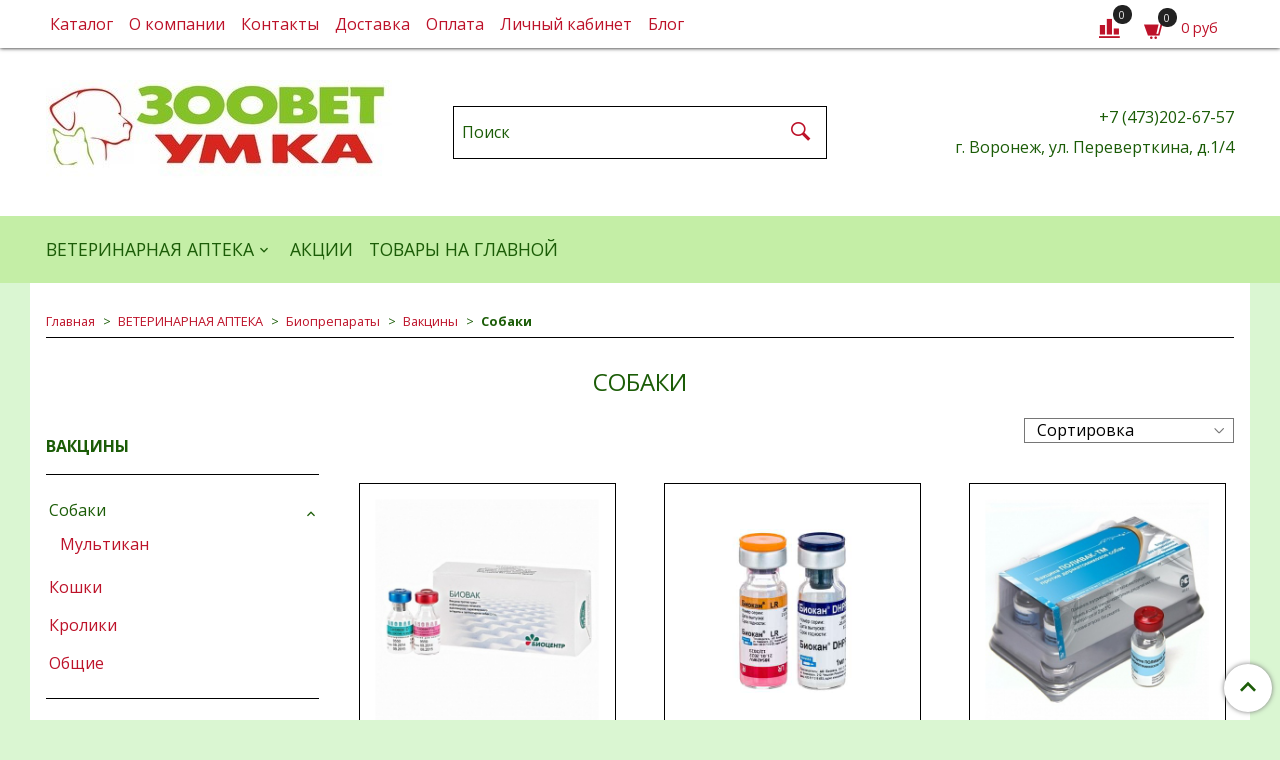

--- FILE ---
content_type: text/html; charset=utf-8
request_url: https://www.zoovetumka.ru/collection/sobaki-2
body_size: 18362
content:
<!DOCTYPE html>
<html>
  <head><meta data-config="{&quot;collection_products_count&quot;:8}" name="page-config" content="" /><meta data-config="{&quot;money_with_currency_format&quot;:{&quot;delimiter&quot;:&quot; &quot;,&quot;separator&quot;:&quot;.&quot;,&quot;format&quot;:&quot;%n %u&quot;,&quot;unit&quot;:&quot;руб&quot;,&quot;show_price_without_cents&quot;:1},&quot;currency_code&quot;:&quot;RUR&quot;,&quot;currency_iso_code&quot;:&quot;RUB&quot;,&quot;default_currency&quot;:{&quot;title&quot;:&quot;Российский рубль&quot;,&quot;code&quot;:&quot;RUR&quot;,&quot;rate&quot;:1.0,&quot;format_string&quot;:&quot;%n %u&quot;,&quot;unit&quot;:&quot;руб&quot;,&quot;price_separator&quot;:&quot;&quot;,&quot;is_default&quot;:true,&quot;price_delimiter&quot;:&quot;&quot;,&quot;show_price_with_delimiter&quot;:true,&quot;show_price_without_cents&quot;:true},&quot;facebook&quot;:{&quot;pixelActive&quot;:false,&quot;currency_code&quot;:&quot;RUB&quot;,&quot;use_variants&quot;:null},&quot;vk&quot;:{&quot;pixel_active&quot;:null,&quot;price_list_id&quot;:null},&quot;new_ya_metrika&quot;:true,&quot;ecommerce_data_container&quot;:&quot;dataLayer&quot;,&quot;common_js_version&quot;:&quot;v2&quot;,&quot;vue_ui_version&quot;:null,&quot;feedback_captcha_enabled&quot;:null,&quot;account_id&quot;:592176,&quot;hide_items_out_of_stock&quot;:false,&quot;forbid_order_over_existing&quot;:false,&quot;minimum_items_price&quot;:null,&quot;enable_comparison&quot;:true,&quot;locale&quot;:&quot;ru&quot;,&quot;client_group&quot;:null,&quot;consent_to_personal_data&quot;:{&quot;active&quot;:true,&quot;obligatory&quot;:true,&quot;description&quot;:&quot;Настоящим подтверждаю, что я ознакомлен и согласен с условиями \u003ca href=&#39;/page/oferta&#39; target=&#39;blank&#39;\u003eоферты и политики конфиденциальности\u003c/a\u003e.&quot;},&quot;recaptcha_key&quot;:&quot;6LfXhUEmAAAAAOGNQm5_a2Ach-HWlFKD3Sq7vfFj&quot;,&quot;recaptcha_key_v3&quot;:&quot;6LcZi0EmAAAAAPNov8uGBKSHCvBArp9oO15qAhXa&quot;,&quot;yandex_captcha_key&quot;:&quot;ysc1_ec1ApqrRlTZTXotpTnO8PmXe2ISPHxsd9MO3y0rye822b9d2&quot;,&quot;checkout_float_order_content_block&quot;:false,&quot;available_products_characteristics_ids&quot;:null,&quot;sber_id_app_id&quot;:&quot;5b5a3c11-72e5-4871-8649-4cdbab3ba9a4&quot;,&quot;theme_generation&quot;:2,&quot;quick_checkout_captcha_enabled&quot;:true,&quot;max_order_lines_count&quot;:500,&quot;sber_bnpl_min_amount&quot;:1000,&quot;sber_bnpl_max_amount&quot;:150000,&quot;counter_settings&quot;:{&quot;data_layer_name&quot;:&quot;dataLayer&quot;,&quot;new_counters_setup&quot;:false,&quot;add_to_cart_event&quot;:true,&quot;remove_from_cart_event&quot;:true,&quot;add_to_wishlist_event&quot;:true},&quot;site_setting&quot;:{&quot;show_cart_button&quot;:true,&quot;show_service_button&quot;:false,&quot;show_marketplace_button&quot;:false,&quot;show_quick_checkout_button&quot;:false},&quot;warehouses&quot;:[],&quot;captcha_type&quot;:&quot;google&quot;,&quot;human_readable_urls&quot;:false}" name="shop-config" content="" /><meta name='js-evnvironment' content='production' /><meta name='default-locale' content='ru' /><meta name='insales-redefined-api-methods' content="[]" /><script src="/packs/js/shop_bundle-2b0004e7d539ecb78a46.js"></script><script type="text/javascript" src="https://static.insales-cdn.com/assets/common-js/common.v2.25.28.js"></script><script type="text/javascript" src="https://static.insales-cdn.com/assets/static-versioned/v3.72/static/libs/lodash/4.17.21/lodash.min.js"></script>
<!--InsalesCounter -->
<script type="text/javascript">
(function() {
  if (typeof window.__insalesCounterId !== 'undefined') {
    return;
  }

  try {
    Object.defineProperty(window, '__insalesCounterId', {
      value: 592176,
      writable: true,
      configurable: true
    });
  } catch (e) {
    console.error('InsalesCounter: Failed to define property, using fallback:', e);
    window.__insalesCounterId = 592176;
  }

  if (typeof window.__insalesCounterId === 'undefined') {
    console.error('InsalesCounter: Failed to set counter ID');
    return;
  }

  let script = document.createElement('script');
  script.async = true;
  script.src = '/javascripts/insales_counter.js?7';
  let firstScript = document.getElementsByTagName('script')[0];
  firstScript.parentNode.insertBefore(script, firstScript);
})();
</script>
<!-- /InsalesCounter -->

    <!-- meta -->
<meta charset="UTF-8" />



<meta name="keywords" content="Собаки"/>



  



  <title>
    
    
        Собаки– купить в интернет-магазине по лучшей цене
    
  </title>











  <meta name="description" content="Собаки"/>
  







<meta name="robots" content="index,follow" />
<meta http-equiv="X-UA-Compatible" content="IE=edge,chrome=1" />
<meta name="viewport" content="width=device-width, initial-scale=1.0" />
<meta name="SKYPE_TOOLBAR" content="SKYPE_TOOLBAR_PARSER_COMPATIBLE" />










<meta name="handle" content="[&quot;all&quot;,&quot;kategoriya-1&quot;,&quot;biopreparaty&quot;,&quot;vaktsiny&quot;,&quot;sobaki-2&quot;]"/ data-current-collection="[&quot;all&quot;,&quot;kategoriya-1&quot;,&quot;biopreparaty&quot;,&quot;vaktsiny&quot;,&quot;sobaki-2&quot;]"


>

<style>
  .menu:not(.insales-menu--loaded) {
    display: flex;
    list-style: none;
    margin-left: 0;
    padding-left: 0;
    box-shadow: none;
    width: auto;
    background: transparent;
    flex-direction: row;
    flex-wrap: wrap;
  }

  .menu:not(.insales-menu--loaded) .menu-link {
    display: block;
  }

  .menu:not(.insales-menu--loaded) .menu,
  .menu:not(.insales-menu--loaded) .menu-marker,
  .menu:not(.insales-menu--loaded) .menu-icon {
    display: none;
  }
</style>







<!-- canonical url-->


  
  <link rel="canonical" href="https://www.zoovetumka.ru/collection/sobaki-2/"/>


<!-- rss feed-->



  
    <meta property="og:title" content="Собаки" />
  
  
    <meta property="og:image" content="/images/no_image_original.jpg" />
  
  <meta property="og:type" content="website" />
  <meta property="og:url" content="https://www.zoovetumka.ru/collection/sobaki-2/" />






<!-- icons-->
<link rel="icon" type="image/x-icon" sizes="16x16" href="https://static.insales-cdn.com/assets/1/3118/1076270/1761107257/favicon.ico" />
<link rel="shortcut icon" type="image/vnd.microsoft.icon" href="https://static.insales-cdn.com/assets/1/3118/1076270/1761107257/favicon.ico" />
<link rel="stylesheet" type="text/css"  href="https://static.insales-cdn.com/assets/1/3118/1076270/1761107257/jquery.fancybox.min.css" />



    
  
  <link href="//fonts.googleapis.com/css?family=Open+Sans:300,400,700&subset=cyrillic,latin" rel="stylesheet" />




<link href="//maxcdn.bootstrapcdn.com/font-awesome/4.7.0/css/font-awesome.min.css" rel="stylesheet" />





<link href="https://static.insales-cdn.com/assets/1/3118/1076270/1761107257/theme.css" rel="stylesheet" type="text/css" />

  </head>

  <body class="fhg-body">
<!-- Yandex.Metrika counter -->
<script type="text/javascript" >
   (function(m,e,t,r,i,k,a){m[i]=m[i]||function(){(m[i].a=m[i].a||[]).push(arguments)};
   m[i].l=1*new Date();k=e.createElement(t),a=e.getElementsByTagName(t)[0],k.async=1,k.src=r,a.parentNode.insertBefore(k,a)})
   (window, document, "script", "https://mc.yandex.ru/metrika/tag.js", "ym");

   ym(52749097, "init", {
        webvisor:true,
        ecommerce:dataLayer,
        clickmap:true,
        trackLinks:true,
        accurateTrackBounce:true
   });
</script>
<script type="text/javascript">
  window.dataLayer = window.dataLayer || [];
  window.dataLayer.push({});
</script>
<noscript><div><img src="https://mc.yandex.ru/watch/52749097" style="position:absolute; left:-9999px;" alt="" /></div></noscript>
<!-- /Yandex.Metrika counter -->

    <noscript>
<div class="njs-alert-overlay">
  <div class="njs-alert-wrapper">
    <div class="njs-alert">
      <p>Включите в вашем браузере JavaScript!</p>
    </div>
  </div>
</div>
</noscript>


    <div class="top-panel-wrapper">
      <div class="container">
        <div class="top-panel row js-top-panel-fixed flex-between">
  <div class="top-menu-wrapper cell- cell-10-sm hide-sm">
    








  <ul class="top-menu menu level-1" data-menu-id="top-menu">
    

      

      <li class="top-menu-item menu-item">
        <div class="top-menu-item-controls menu-item-controls">
          

          <a href="/collection/all" class="top-menu-link menu-link" data-menu-link-source="menu" data-menu-link-current="no">
            Каталог
          </a>
        </div>
      </li>

    

      

      <li class="top-menu-item menu-item">
        <div class="top-menu-item-controls menu-item-controls">
          

          <a href="/page/about-us" class="top-menu-link menu-link" data-menu-link-source="menu" data-menu-link-current="no">
            О компании
          </a>
        </div>
      </li>

    

      

      <li class="top-menu-item menu-item">
        <div class="top-menu-item-controls menu-item-controls">
          

          <a href="/page/contacts" class="top-menu-link menu-link" data-menu-link-source="menu" data-menu-link-current="no">
            Контакты
          </a>
        </div>
      </li>

    

      

      <li class="top-menu-item menu-item">
        <div class="top-menu-item-controls menu-item-controls">
          

          <a href="/page/delivery" class="top-menu-link menu-link" data-menu-link-source="menu" data-menu-link-current="no">
            Доставка
          </a>
        </div>
      </li>

    

      

      <li class="top-menu-item menu-item">
        <div class="top-menu-item-controls menu-item-controls">
          

          <a href="/page/payment" class="top-menu-link menu-link" data-menu-link-source="menu" data-menu-link-current="no">
            Оплата
          </a>
        </div>
      </li>

    

      

      <li class="top-menu-item menu-item">
        <div class="top-menu-item-controls menu-item-controls">
          

          <a href="/client_account/login" class="top-menu-link menu-link" data-menu-link-source="menu" data-menu-link-current="no">
            Личный кабинет
          </a>
        </div>
      </li>

    

      

      <li class="top-menu-item menu-item">
        <div class="top-menu-item-controls menu-item-controls">
          

          <a href="/blogs/blog" class="top-menu-link menu-link" data-menu-link-source="menu" data-menu-link-current="no">
            Блог
          </a>
        </div>
      </li>

    
  </ul>












  </div>

  <div class="top-menu-wrapper cell- hidden shown-sm">
    <button type="button" class="top-panel-open-sidebar button js-open-sidebar"></button>
  </div>

  <div class="top-menu-icons-block collapse-block cell-">
    <div class="contacts-top-menu hidden shown-md">
      
        <button type="button" class="contacts-icon js-open-contacts"></button>
      
      <div class="contacts-top-menu-block cell-12 hidden">
        <div class="header-block js-contacts-header cell- ">
          <div class="phone text-left ">
            
                <span class="">
                  <p>+7 (473)202-67-57</p>
                </span>
            
          </div>

          <div class="email text-left flex-center-xs ">
            
                <span class="">
                  <p>г. Воронеж, ул. Переверткина, д.1/4</p>
                </span>
            
          </div>
        </div>

      </div>
    </div>

    <div class="hidden shown-sm">
      <button type="button" class="top-panel-open-search button js-open-search-panel shown-sm"></button>
    </div>

    
      <div class="compares-widget cell- _hidden _shown-sm">
        <a href="/compares" class="compares-widget-link">
          <span class="compare-widget-caption ">
            <span class="compares-widget-count js-compares-widget-count"></span>
          </span>
        </a>
      </div>
    

    <div class="shopcart-widget-wrapper cell-  _hidden _shown-sm">
      <div class="shopcart-widget in-top-panel">
  <a href="/cart_items" title="Корзина" class="shopcart-widget-link">
    <span class="shopcart-widget-icon">
        <span class="shopcart-widget-count js-shopcart-widget-count"></span>
    </span>



    <span class="shopcart-widget-data">
      <span class="shopcart-widget-caption">
      Корзина
      </span>

      <span class="shopcart-widget-amount js-shopcart-widget-amount hidden-md"></span>
    </span>
  </a>
</div>



    </div>
  </div>
</div>

      </div>
    </div>

    <div class="header-wrapper">
      <div class="container">
        <header class="header">
  <div class="row flex-between flex-center-sm flex-middle">

    <div class="logotype-wrapper cell-4 cell-7-md cell-12-sm ">
      <div class="logotype text-center-sm">
        
        <a title="ЗООВЕТ УМКА" href="/" class="logotype-link">
          
            <img src="https://static.insales-cdn.com/assets/1/3118/1076270/1761107257/logotype.jpg" class="logotype-image" alt="ЗООВЕТ УМКА" title="ЗООВЕТ УМКА" />
          
        </a>
      </div>
    </div>

    <div class="header-block header-search cell-4 hidden-sm">
      <form class="search-widget in-top-panel" action="/search" method="get">
  <input type="text"
          name="q"
          class="search-widget-field"
          value=""
          placeholder="Поиск"
  >

</input>
<button type="submit" class="search-widget-button button is-widget-submit">
  
</button>

  

</form>



    </div>

    <div class="header-block js-contacts-header cell-4 hidden-md">
      <div class="phone text-right text-center-sm">
        
            <span class="editor">
              <p>+7 (473)202-67-57</p>
            </span>
        
      </div>

      <div class="email text-right flex-center-xs hidden-md">
        
            <span class="editor">
              <p>г. Воронеж, ул. Переверткина, д.1/4</p>
            </span>
        
      </div>
    </div>

  </div>
</header>

      </div>
    </div>

    <div class="catalog-menu-wrapper hidden-sm">
      <div class="container">
        









  
    
    

    <ul class="catalog-menu menu level-1" data-menu-id="catalog-menu">

      

        
        
        

        
        

        
        

        

          

          

          <li class="catalog-menu-item menu-item level-1">
            <div class="catalog-menu-item-controls menu-item-controls level-1">

              

              <a href="/collection/kategoriya-1" class="catalog-menu-link menu-link level-1" data-menu-link="kategoriya-1" data-menu-link-source="collection">
                ВЕТЕРИНАРНАЯ АПТЕКА
              </a>

              
                <button class="catalog-menu-marker menu-marker" type="button"></button>
              
            </div>

            
              <ul class="catalog-menu menu">
            

            

          

          

        

      

        
        
        

        
        

        
        

        

          

          

          <li class="catalog-menu-item menu-item level-1">
            <div class="catalog-menu-item-controls menu-item-controls level-1">

              

              <a href="/collection/protivoparazitarnye-preparaty" class="catalog-menu-link menu-link level-1" data-menu-link="protivoparazitarnye-preparaty" data-menu-link-source="collection">
                Противопаразитарные препараты
              </a>

              
                <button class="catalog-menu-marker menu-marker" type="button"></button>
              
            </div>

            
              <ul class="catalog-menu menu">
            

            

          

          

        

      

        
        
        

        
        

        
        

        

          

          

          <li class="catalog-menu-item menu-item level-1">
            <div class="catalog-menu-item-controls menu-item-controls level-1">

              

              <a href="/collection/ot-glistov" class="catalog-menu-link menu-link level-1" data-menu-link="ot-glistov" data-menu-link-source="collection">
                Препараты от глистов
              </a>

              
                <button class="catalog-menu-marker menu-marker" type="button"></button>
              
            </div>

            
              <ul class="catalog-menu menu">
            

            

          

          

        

      

        
        
        

        
        

        
        

        

          

          

          <li class="catalog-menu-item menu-item level-1">
            <div class="catalog-menu-item-controls menu-item-controls level-1">

              

              <a href="/collection/dlya-vzroslyh-sobak" class="catalog-menu-link menu-link level-1" data-menu-link="dlya-vzroslyh-sobak" data-menu-link-source="collection">
                Для взрослых собак
              </a>

              
            </div>

            

            

          
            </li>
          

          

        

      

        
        
        

        
        

        
        

        

          

          

          <li class="catalog-menu-item menu-item level-1">
            <div class="catalog-menu-item-controls menu-item-controls level-1">

              

              <a href="/collection/dlya-schenkov" class="catalog-menu-link menu-link level-1" data-menu-link="dlya-schenkov" data-menu-link-source="collection">
                Для щенков и мелких пород
              </a>

              
            </div>

            

            

          
            </li>
          

          

        

      

        
        
        

        
        

        
        

        

          

          

          <li class="catalog-menu-item menu-item level-1">
            <div class="catalog-menu-item-controls menu-item-controls level-1">

              

              <a href="/collection/dlya-koshek" class="catalog-menu-link menu-link level-1" data-menu-link="dlya-koshek" data-menu-link-source="collection">
                Для кошек
              </a>

              
            </div>

            

            

          
            </li>
          

          

        

      

        
        
        

        
        

        
        

        

          

          

          <li class="catalog-menu-item menu-item level-1">
            <div class="catalog-menu-item-controls menu-item-controls level-1">

              

              <a href="/collection/milbemsaks" class="catalog-menu-link menu-link level-1" data-menu-link="milbemsaks" data-menu-link-source="collection">
                Мильбемакс
              </a>

              
            </div>

            

            

          
            </li>
          

          

        

      

        
        
        

        
        

        
        

        

          

          

          <li class="catalog-menu-item menu-item level-1">
            <div class="catalog-menu-item-controls menu-item-controls level-1">

              

              <a href="/collection/prazitsid" class="catalog-menu-link menu-link level-1" data-menu-link="prazitsid" data-menu-link-source="collection">
                Празицид
              </a>

              
            </div>

            

            

          
            </li>
          

          

        

      

        
        
        

        
        

        
        

        

          

          
            
              

              </ul>
            

            </li>
          

          <li class="catalog-menu-item menu-item level-1">
            <div class="catalog-menu-item-controls menu-item-controls level-1">

              

              <a href="/collection/ot-kleschey-i-bloh" class="catalog-menu-link menu-link level-1" data-menu-link="ot-kleschey-i-bloh" data-menu-link-source="collection">
                Средства от блох и клещей для животных
              </a>

              
                <button class="catalog-menu-marker menu-marker" type="button"></button>
              
            </div>

            
              <ul class="catalog-menu menu">
            

            

          

          

        

      

        
        
        

        
        

        
        

        

          

          

          <li class="catalog-menu-item menu-item level-1">
            <div class="catalog-menu-item-controls menu-item-controls level-1">

              

              <a href="/collection/tabletki" class="catalog-menu-link menu-link level-1" data-menu-link="tabletki" data-menu-link-source="collection">
                Таблетки от клещей и блох
              </a>

              
            </div>

            

            

          
            </li>
          

          

        

      

        
        
        

        
        

        
        

        

          

          

          <li class="catalog-menu-item menu-item level-1">
            <div class="catalog-menu-item-controls menu-item-controls level-1">

              

              <a href="/collection/kapli" class="catalog-menu-link menu-link level-1" data-menu-link="kapli" data-menu-link-source="collection">
                Капли от блох и клещей для кошек и собак
              </a>

              
            </div>

            

            

          
            </li>
          

          

        

      

        
        
        

        
        

        
        

        

          

          

          <li class="catalog-menu-item menu-item level-1">
            <div class="catalog-menu-item-controls menu-item-controls level-1">

              

              <a href="/collection/osheyniki" class="catalog-menu-link menu-link level-1" data-menu-link="osheyniki" data-menu-link-source="collection">
                Ошейники от блох и клещей для собак и кошек
              </a>

              
            </div>

            

            

          
            </li>
          

          

        

      

        
        
        

        
        

        
        

        

          

          

          <li class="catalog-menu-item menu-item level-1">
            <div class="catalog-menu-item-controls menu-item-controls level-1">

              

              <a href="/collection/sprei" class="catalog-menu-link menu-link level-1" data-menu-link="sprei" data-menu-link-source="collection">
                Спреи
              </a>

              
            </div>

            

            

          
            </li>
          

          

        

      

        
        
        

        
        

        
        

        

          

          

          <li class="catalog-menu-item menu-item level-1">
            <div class="catalog-menu-item-controls menu-item-controls level-1">

              

              <a href="/collection/shampuni" class="catalog-menu-link menu-link level-1" data-menu-link="shampuni" data-menu-link-source="collection">
                Шампуни
              </a>

              
            </div>

            

            

          
            </li>
          

          

        

      

        
        
        

        
        

        
        

        

          

          

          <li class="catalog-menu-item menu-item level-1">
            <div class="catalog-menu-item-controls menu-item-controls level-1">

              

              <a href="/collection/simparika" class="catalog-menu-link menu-link level-1" data-menu-link="simparika" data-menu-link-source="collection">
                Симпарика
              </a>

              
            </div>

            

            

          
            </li>
          

          

        

      

        
        
        

        
        

        
        

        

          

          

          <li class="catalog-menu-item menu-item level-1">
            <div class="catalog-menu-item-controls menu-item-controls level-1">

              

              <a href="/collection/bars" class="catalog-menu-link menu-link level-1" data-menu-link="bars" data-menu-link-source="collection">
                Барс
              </a>

              
                <button class="catalog-menu-marker menu-marker" type="button"></button>
              
            </div>

            
              <ul class="catalog-menu menu">
            

            

          

          

        

      

        
        
        

        
        

        
        

        

          

          

          <li class="catalog-menu-item menu-item level-1">
            <div class="catalog-menu-item-controls menu-item-controls level-1">

              

              <a href="/collection/bars-dlya-sobak" class="catalog-menu-link menu-link level-1" data-menu-link="bars-dlya-sobak" data-menu-link-source="collection">
                Барс для собак
              </a>

              
            </div>

            

            

          
            </li>
          

          

        

      

        
        
        

        
        

        
        

        

          

          

          <li class="catalog-menu-item menu-item level-1">
            <div class="catalog-menu-item-controls menu-item-controls level-1">

              

              <a href="/collection/bars-dlya-koshek" class="catalog-menu-link menu-link level-1" data-menu-link="bars-dlya-koshek" data-menu-link-source="collection">
                Барс для кошек
              </a>

              
            </div>

            

            

          
            </li>
          

          

        

      

        
        
        

        
        

        
        

        

          

          
            
              

              </ul>
            
              
                </li>
              

              </ul>
            

            </li>
          

          <li class="catalog-menu-item menu-item level-1">
            <div class="catalog-menu-item-controls menu-item-controls level-1">

              

              <a href="/collection/kompleksnye" class="catalog-menu-link menu-link level-1" data-menu-link="kompleksnye" data-menu-link-source="collection">
                Комплексные
              </a>

              
                <button class="catalog-menu-marker menu-marker" type="button"></button>
              
            </div>

            
              <ul class="catalog-menu menu">
            

            

          

          

        

      

        
        
        

        
        

        
        

        

          

          

          <li class="catalog-menu-item menu-item level-1">
            <div class="catalog-menu-item-controls menu-item-controls level-1">

              

              <a href="/collection/dironet" class="catalog-menu-link menu-link level-1" data-menu-link="dironet" data-menu-link-source="collection">
                Диронет
              </a>

              
                <button class="catalog-menu-marker menu-marker" type="button"></button>
              
            </div>

            
              <ul class="catalog-menu menu">
            

            

          

          

        

      

        
        
        

        
        

        
        

        

          

          

          <li class="catalog-menu-item menu-item level-1">
            <div class="catalog-menu-item-controls menu-item-controls level-1">

              

              <a href="/collection/dironet-dlya-koshek" class="catalog-menu-link menu-link level-1" data-menu-link="dironet-dlya-koshek" data-menu-link-source="collection">
                Диронет - Для кошек
              </a>

              
            </div>

            

            

          
            </li>
          

          

        

      

        
        
        

        
        

        
        

        

          

          

          <li class="catalog-menu-item menu-item level-1">
            <div class="catalog-menu-item-controls menu-item-controls level-1">

              

              <a href="/collection/dironet-dlya-sobak" class="catalog-menu-link menu-link level-1" data-menu-link="dironet-dlya-sobak" data-menu-link-source="collection">
                Диронет - Для собак
              </a>

              
            </div>

            

            

          
            </li>
          

          

        

      

        
        
        

        
        

        
        

        

          

          
            
              

              </ul>
            
              
                </li>
              

              </ul>
            

            </li>
          

          <li class="catalog-menu-item menu-item level-1">
            <div class="catalog-menu-item-controls menu-item-controls level-1">

              

              <a href="/collection/koktsidiostatiki" class="catalog-menu-link menu-link level-1" data-menu-link="koktsidiostatiki" data-menu-link-source="collection">
                Кокцидиостатики
              </a>

              
                <button class="catalog-menu-marker menu-marker" type="button"></button>
              
            </div>

            
              <ul class="catalog-menu menu">
            

            

          

          

        

      

        
        
        

        
        

        
        

        

          

          

          <li class="catalog-menu-item menu-item level-1">
            <div class="catalog-menu-item-controls menu-item-controls level-1">

              

              <a href="/collection/stop-koktsid" class="catalog-menu-link menu-link level-1" data-menu-link="stop-koktsid" data-menu-link-source="collection">
                Стоп Кокцид
              </a>

              
            </div>

            

            

          
            </li>
          

          

        

      

        
        
        

        
        

        
        

        

          

          

          <li class="catalog-menu-item menu-item level-1">
            <div class="catalog-menu-item-controls menu-item-controls level-1">

              

              <a href="/collection/baykoks" class="catalog-menu-link menu-link level-1" data-menu-link="baykoks" data-menu-link-source="collection">
                Байкокс
              </a>

              
            </div>

            

            

          
            </li>
          

          

        

      

        
        
        

        
        

        
        

        

          

          
            
              

              </ul>
            

            </li>
          

          <li class="catalog-menu-item menu-item level-1">
            <div class="catalog-menu-item-controls menu-item-controls level-1">

              

              <a href="/collection/protiv-kroveparazitov" class="catalog-menu-link menu-link level-1" data-menu-link="protiv-kroveparazitov" data-menu-link-source="collection">
                Против кровепаразитов
              </a>

              
            </div>

            

            

          
            </li>
          

          

        

      

        
        
        

        
        

        
        

        

          

          
            
              

              </ul>
            

            </li>
          

          <li class="catalog-menu-item menu-item level-1">
            <div class="catalog-menu-item-controls menu-item-controls level-1">

              

              <a href="/collection/antibakterialnye" class="catalog-menu-link menu-link level-1" data-menu-link="antibakterialnye" data-menu-link-source="collection">
                Антибактериальные препараты
              </a>

              
                <button class="catalog-menu-marker menu-marker" type="button"></button>
              
            </div>

            
              <ul class="catalog-menu menu">
            

            

          

          

        

      

        
        
        

        
        

        
        

        

          

          

          <li class="catalog-menu-item menu-item level-1">
            <div class="catalog-menu-item-controls menu-item-controls level-1">

              

              <a href="/collection/enroksil" class="catalog-menu-link menu-link level-1" data-menu-link="enroksil" data-menu-link-source="collection">
                Энроксил
              </a>

              
            </div>

            

            

          
            </li>
          

          

        

      

        
        
        

        
        

        
        

        

          

          

          <li class="catalog-menu-item menu-item level-1">
            <div class="catalog-menu-item-controls menu-item-controls level-1">

              

              <a href="/collection/sinuloks" class="catalog-menu-link menu-link level-1" data-menu-link="sinuloks" data-menu-link-source="collection">
                Синулокс
              </a>

              
                <button class="catalog-menu-marker menu-marker" type="button"></button>
              
            </div>

            
              <ul class="catalog-menu menu">
            

            

          

          

        

      

        
        
        

        
        

        
        

        

          

          

          <li class="catalog-menu-item menu-item level-1">
            <div class="catalog-menu-item-controls menu-item-controls level-1">

              

              <a href="/collection/sinuloks-dlya-koshek" class="catalog-menu-link menu-link level-1" data-menu-link="sinuloks-dlya-koshek" data-menu-link-source="collection">
                Синулокс для кошек
              </a>

              
            </div>

            

            

          
            </li>
          

          

        

      

        
        
        

        
        

        
        

        

          

          

          <li class="catalog-menu-item menu-item level-1">
            <div class="catalog-menu-item-controls menu-item-controls level-1">

              

              <a href="/collection/sinuloks-dlya-sobak" class="catalog-menu-link menu-link level-1" data-menu-link="sinuloks-dlya-sobak" data-menu-link-source="collection">
                Синулокс для собак
              </a>

              
            </div>

            

            

          
            </li>
          

          

        

      

        
        
        

        
        

        
        

        

          

          
            
              

              </ul>
            
              
                </li>
              

              </ul>
            

            </li>
          

          <li class="catalog-menu-item menu-item level-1">
            <div class="catalog-menu-item-controls menu-item-controls level-1">

              

              <a href="/collection/immunnye-preparaty-i-probiotiki" class="catalog-menu-link menu-link level-1" data-menu-link="immunnye-preparaty-i-probiotiki" data-menu-link-source="collection">
                Иммунные препараты
              </a>

              
                <button class="catalog-menu-marker menu-marker" type="button"></button>
              
            </div>

            
              <ul class="catalog-menu menu">
            

            

          

          

        

      

        
        
        

        
        

        
        

        

          

          

          <li class="catalog-menu-item menu-item level-1">
            <div class="catalog-menu-item-controls menu-item-controls level-1">

              

              <a href="/collection/ronkoleykin" class="catalog-menu-link menu-link level-1" data-menu-link="ronkoleykin" data-menu-link-source="collection">
                Ронколейкин
              </a>

              
            </div>

            

            

          
            </li>
          

          

        

      

        
        
        

        
        

        
        

        

          

          

          <li class="catalog-menu-item menu-item level-1">
            <div class="catalog-menu-item-controls menu-item-controls level-1">

              

              <a href="/collection/feliferon" class="catalog-menu-link menu-link level-1" data-menu-link="feliferon" data-menu-link-source="collection">
                Фелиферон
              </a>

              
                <button class="catalog-menu-marker menu-marker" type="button"></button>
              
            </div>

            
              <ul class="catalog-menu menu">
            

            

          

          

        

      

        
        
        

        
        

        
        

        

          

          

          <li class="catalog-menu-item menu-item level-1">
            <div class="catalog-menu-item-controls menu-item-controls level-1">

              

              <a href="/collection/feliferon-dlya-koshek" class="catalog-menu-link menu-link level-1" data-menu-link="feliferon-dlya-koshek" data-menu-link-source="collection">
                Фелиферон для кошек
              </a>

              
            </div>

            

            

          
            </li>
          

          

        

      

        
        
        

        
        

        
        

        

          

          

          <li class="catalog-menu-item menu-item level-1">
            <div class="catalog-menu-item-controls menu-item-controls level-1">

              

              <a href="/collection/feliferon-dlya-sobak" class="catalog-menu-link menu-link level-1" data-menu-link="feliferon-dlya-sobak" data-menu-link-source="collection">
                Догферон для собак
              </a>

              
            </div>

            

            

          
            </li>
          

          

        

      

        
        
        

        
        

        
        

        

          

          
            
              

              </ul>
            
              
                </li>
              

              </ul>
            

            </li>
          

          <li class="catalog-menu-item menu-item level-1">
            <div class="catalog-menu-item-controls menu-item-controls level-1">

              

              <a href="/collection/biopreparaty" class="catalog-menu-link menu-link level-1" data-menu-link="biopreparaty" data-menu-link-source="collection">
                Биопрепараты
              </a>

              
                <button class="catalog-menu-marker menu-marker" type="button"></button>
              
            </div>

            
              <ul class="catalog-menu menu">
            

            

          

          

        

      

        
        
        

        
        

        
        

        

          

          

          <li class="catalog-menu-item menu-item level-1">
            <div class="catalog-menu-item-controls menu-item-controls level-1">

              

              <a href="/collection/vaktsiny" class="catalog-menu-link menu-link level-1" data-menu-link="vaktsiny" data-menu-link-source="collection">
                Вакцины
              </a>

              
                <button class="catalog-menu-marker menu-marker" type="button"></button>
              
            </div>

            
              <ul class="catalog-menu menu">
            

            

          

          

        

      

        
        
        

        
        

        
        

        

          

          

          <li class="catalog-menu-item menu-item level-1">
            <div class="catalog-menu-item-controls menu-item-controls level-1">

              

              <a href="/collection/sobaki-2" class="catalog-menu-link menu-link level-1" data-menu-link="sobaki-2" data-menu-link-source="collection">
                Собаки
              </a>

              
                <button class="catalog-menu-marker menu-marker" type="button"></button>
              
            </div>

            
              <ul class="catalog-menu menu">
            

            

          

          

        

      

        
        
        

        
        

        
        

        

          

          

          <li class="catalog-menu-item menu-item level-1">
            <div class="catalog-menu-item-controls menu-item-controls level-1">

              

              <a href="/collection/multikan" class="catalog-menu-link menu-link level-1" data-menu-link="multikan" data-menu-link-source="collection">
                Мультикан
              </a>

              
            </div>

            

            

          
            </li>
          

          

        

      

        
        
        

        
        

        
        

        

          

          
            
              

              </ul>
            

            </li>
          

          <li class="catalog-menu-item menu-item level-1">
            <div class="catalog-menu-item-controls menu-item-controls level-1">

              

              <a href="/collection/koshki" class="catalog-menu-link menu-link level-1" data-menu-link="koshki" data-menu-link-source="collection">
                Кошки
              </a>

              
            </div>

            

            

          
            </li>
          

          

        

      

        
        
        

        
        

        
        

        

          

          

          <li class="catalog-menu-item menu-item level-1">
            <div class="catalog-menu-item-controls menu-item-controls level-1">

              

              <a href="/collection/kroliki" class="catalog-menu-link menu-link level-1" data-menu-link="kroliki" data-menu-link-source="collection">
                Кролики
              </a>

              
            </div>

            

            

          
            </li>
          

          

        

      

        
        
        

        
        

        
        

        

          

          

          <li class="catalog-menu-item menu-item level-1">
            <div class="catalog-menu-item-controls menu-item-controls level-1">

              

              <a href="/collection/obschie" class="catalog-menu-link menu-link level-1" data-menu-link="obschie" data-menu-link-source="collection">
                Общие
              </a>

              
            </div>

            

            

          
            </li>
          

          

        

      

        
        
        

        
        

        
        

        

          

          
            
              

              </ul>
            

            </li>
          

          <li class="catalog-menu-item menu-item level-1">
            <div class="catalog-menu-item-controls menu-item-controls level-1">

              

              <a href="/collection/syvorotki-globuliny" class="catalog-menu-link menu-link level-1" data-menu-link="syvorotki-globuliny" data-menu-link-source="collection">
                Сыворотки, глобулины
              </a>

              
            </div>

            

            

          
            </li>
          

          

        

      

        
        
        

        
        

        
        

        

          

          
            
              

              </ul>
            

            </li>
          

          <li class="catalog-menu-item menu-item level-1">
            <div class="catalog-menu-item-controls menu-item-controls level-1">

              

              <a href="/collection/vitaminno-mineralnye-preparaty-i-kormovye-dobavki" class="catalog-menu-link menu-link level-1" data-menu-link="vitaminno-mineralnye-preparaty-i-kormovye-dobavki" data-menu-link-source="collection">
                Витаминно-минеральные препараты и кормовые добавки
              </a>

              
                <button class="catalog-menu-marker menu-marker" type="button"></button>
              
            </div>

            
              <ul class="catalog-menu menu">
            

            

          

          

        

      

        
        
        

        
        

        
        

        

          

          

          <li class="catalog-menu-item menu-item level-1">
            <div class="catalog-menu-item-controls menu-item-controls level-1">

              

              <a href="/collection/vitaminy-b-dlya-sobak" class="catalog-menu-link menu-link level-1" data-menu-link="vitaminy-b-dlya-sobak" data-menu-link-source="collection">
                Витамины Б для собак
              </a>

              
            </div>

            

            

          
            </li>
          

          

        

      

        
        
        

        
        

        
        

        

          

          

          <li class="catalog-menu-item menu-item level-1">
            <div class="catalog-menu-item-controls menu-item-controls level-1">

              

              <a href="/collection/vitaminy-dlya-sobak-8-v-1" class="catalog-menu-link menu-link level-1" data-menu-link="vitaminy-dlya-sobak-8-v-1" data-menu-link-source="collection">
                Витамины для собак 8 в 1
              </a>

              
            </div>

            

            

          
            </li>
          

          

        

      

        
        
        

        
        

        
        

        

          

          

          <li class="catalog-menu-item menu-item level-1">
            <div class="catalog-menu-item-controls menu-item-controls level-1">

              

              <a href="/collection/vitaminy-dlya-beremennyh-sobak" class="catalog-menu-link menu-link level-1" data-menu-link="vitaminy-dlya-beremennyh-sobak" data-menu-link-source="collection">
                Витамины для беременных собак
              </a>

              
            </div>

            

            

          
            </li>
          

          

        

      

        
        
        

        
        

        
        

        

          

          

          <li class="catalog-menu-item menu-item level-1">
            <div class="catalog-menu-item-controls menu-item-controls level-1">

              

              <a href="/collection/vitaminy-dlya-koshek" class="catalog-menu-link menu-link level-1" data-menu-link="vitaminy-dlya-koshek" data-menu-link-source="collection">
                Витамины для кошек
              </a>

              
            </div>

            

            

          
            </li>
          

          

        

      

        
        
        

        
        

        
        

        

          

          

          <li class="catalog-menu-item menu-item level-1">
            <div class="catalog-menu-item-controls menu-item-controls level-1">

              

              <a href="/collection/vitaminy-dlya-koshek-v-voronezhe" class="catalog-menu-link menu-link level-1" data-menu-link="vitaminy-dlya-koshek-v-voronezhe" data-menu-link-source="collection">
                Витамины для кошек в Воронеже
              </a>

              
            </div>

            

            

          
            </li>
          

          

        

      

        
        
        

        
        

        
        

        

          

          

          <li class="catalog-menu-item menu-item level-1">
            <div class="catalog-menu-item-controls menu-item-controls level-1">

              

              <a href="/collection/vitaminy-excel-dlya-koshek" class="catalog-menu-link menu-link level-1" data-menu-link="vitaminy-excel-dlya-koshek" data-menu-link-source="collection">
                Витамины Excel для кошек
              </a>

              
            </div>

            

            

          
            </li>
          

          

        

      

        
        
        

        
        

        
        

        

          

          

          <li class="catalog-menu-item menu-item level-1">
            <div class="catalog-menu-item-controls menu-item-controls level-1">

              

              <a href="/collection/vitaminy-dlya-koshek-serdechkami" class="catalog-menu-link menu-link level-1" data-menu-link="vitaminy-dlya-koshek-serdechkami" data-menu-link-source="collection">
                Витамины для кошек сердечками
              </a>

              
            </div>

            

            

          
            </li>
          

          

        

      

        
        
        

        
        

        
        

        

          

          

          <li class="catalog-menu-item menu-item level-1">
            <div class="catalog-menu-item-controls menu-item-controls level-1">

              

              <a href="/collection/vitaminy-dlya-shersti-koshek" class="catalog-menu-link menu-link level-1" data-menu-link="vitaminy-dlya-shersti-koshek" data-menu-link-source="collection">
                Витамины для шерсти кошек
              </a>

              
            </div>

            

            

          
            </li>
          

          

        

      

        
        
        

        
        

        
        

        

          

          

          <li class="catalog-menu-item menu-item level-1">
            <div class="catalog-menu-item-controls menu-item-controls level-1">

              

              <a href="/collection/vitaminy-yunitabs-dlya-koshek" class="catalog-menu-link menu-link level-1" data-menu-link="vitaminy-yunitabs-dlya-koshek" data-menu-link-source="collection">
                Витамины Юнитабс для кошек
              </a>

              
            </div>

            

            

          
            </li>
          

          

        

      

        
        
        

        
        

        
        

        

          

          
            
              

              </ul>
            

            </li>
          

          <li class="catalog-menu-item menu-item level-1">
            <div class="catalog-menu-item-controls menu-item-controls level-1">

              

              <a href="/collection/gomeopaticheskie-preparaty" class="catalog-menu-link menu-link level-1" data-menu-link="gomeopaticheskie-preparaty" data-menu-link-source="collection">
                Гомеопатические препараты
              </a>

              
                <button class="catalog-menu-marker menu-marker" type="button"></button>
              
            </div>

            
              <ul class="catalog-menu menu">
            

            

          

          

        

      

        
        
        

        
        

        
        

        

          

          

          <li class="catalog-menu-item menu-item level-1">
            <div class="catalog-menu-item-controls menu-item-controls level-1">

              

              <a href="/collection/verakol" class="catalog-menu-link menu-link level-1" data-menu-link="verakol" data-menu-link-source="collection">
                Веракол
              </a>

              
            </div>

            

            

          
            </li>
          

          

        

      

        
        
        

        
        

        
        

        

          

          

          <li class="catalog-menu-item menu-item level-1">
            <div class="catalog-menu-item-controls menu-item-controls level-1">

              

              <a href="/collection/liarsin" class="catalog-menu-link menu-link level-1" data-menu-link="liarsin" data-menu-link-source="collection">
                Лиарсин
              </a>

              
            </div>

            

            

          
            </li>
          

          

        

      

        
        
        

        
        

        
        

        

          

          

          <li class="catalog-menu-item menu-item level-1">
            <div class="catalog-menu-item-controls menu-item-controls level-1">

              

              <a href="/collection/kantaren" class="catalog-menu-link menu-link level-1" data-menu-link="kantaren" data-menu-link-source="collection">
                Кантарен
              </a>

              
            </div>

            

            

          
            </li>
          

          

        

      

        
        
        

        
        

        
        

        

          

          

          <li class="catalog-menu-item menu-item level-1">
            <div class="catalog-menu-item-controls menu-item-controls level-1">

              

              <a href="/collection/kantaren-dlya-sobak" class="catalog-menu-link menu-link level-1" data-menu-link="kantaren-dlya-sobak" data-menu-link-source="collection">
                Кантарен для собак
              </a>

              
            </div>

            

            

          
            </li>
          

          

        

      

        
        
        

        
        

        
        

        

          

          

          <li class="catalog-menu-item menu-item level-1">
            <div class="catalog-menu-item-controls menu-item-controls level-1">

              

              <a href="/collection/kantaren-dlya-koshek" class="catalog-menu-link menu-link level-1" data-menu-link="kantaren-dlya-koshek" data-menu-link-source="collection">
                Кантарен для кошек
              </a>

              
            </div>

            

            

          
            </li>
          

          

        

      

        
        
        

        
        

        
        

        

          

          
            
              

              </ul>
            

            </li>
          

          <li class="catalog-menu-item menu-item level-1">
            <div class="catalog-menu-item-controls menu-item-controls level-1">

              

              <a href="/collection/gormonalnye-preparaty" class="catalog-menu-link menu-link level-1" data-menu-link="gormonalnye-preparaty" data-menu-link-source="collection">
                Гормональные препараты
              </a>

              
            </div>

            

            

          
            </li>
          

          

        

      

        
        
        

        
        

        
        

        

          

          

          <li class="catalog-menu-item menu-item level-1">
            <div class="catalog-menu-item-controls menu-item-controls level-1">

              

              <a href="/collection/lechenie-i-gigiena-glaz" class="catalog-menu-link menu-link level-1" data-menu-link="lechenie-i-gigiena-glaz" data-menu-link-source="collection">
                Лечение и гигиена глаз
              </a>

              
            </div>

            

            

          
            </li>
          

          

        

      

        
        
        

        
        

        
        

        

          

          

          <li class="catalog-menu-item menu-item level-1">
            <div class="catalog-menu-item-controls menu-item-controls level-1">

              

              <a href="/collection/lechenie-i-gigiena-ushey" class="catalog-menu-link menu-link level-1" data-menu-link="lechenie-i-gigiena-ushey" data-menu-link-source="collection">
                Лечение и гигиена ушей
              </a>

              
            </div>

            

            

          
            </li>
          

          

        

      

        
        
        

        
        

        
        

        

          

          

          <li class="catalog-menu-item menu-item level-1">
            <div class="catalog-menu-item-controls menu-item-controls level-1">

              

              <a href="/collection/lechenie-i-gigiena-rotovoy-polosti" class="catalog-menu-link menu-link level-1" data-menu-link="lechenie-i-gigiena-rotovoy-polosti" data-menu-link-source="collection">
                Лечение и гигиена ротовой полости
              </a>

              
            </div>

            

            

          
            </li>
          

          

        

      

        
        
        

        
        

        
        

        

          

          

          <li class="catalog-menu-item menu-item level-1">
            <div class="catalog-menu-item-controls menu-item-controls level-1">

              

              <a href="/collection/lechenie-i-gigiena-lap" class="catalog-menu-link menu-link level-1" data-menu-link="lechenie-i-gigiena-lap" data-menu-link-source="collection">
                Лечение и гигиена лап
              </a>

              
            </div>

            

            

          
            </li>
          

          

        

      

        
        
        

        
        

        
        

        

          

          

          <li class="catalog-menu-item menu-item level-1">
            <div class="catalog-menu-item-controls menu-item-controls level-1">

              

              <a href="/collection/lechenie-zhkt-probiotika" class="catalog-menu-link menu-link level-1" data-menu-link="lechenie-zhkt-probiotika" data-menu-link-source="collection">
                Лечение ЖКТ и пробиотики
              </a>

              
                <button class="catalog-menu-marker menu-marker" type="button"></button>
              
            </div>

            
              <ul class="catalog-menu menu">
            

            

          

          

        

      

        
        
        

        
        

        
        

        

          

          

          <li class="catalog-menu-item menu-item level-1">
            <div class="catalog-menu-item-controls menu-item-controls level-1">

              

              <a href="/collection/pasty-dlya-vyvoda-shersti" class="catalog-menu-link menu-link level-1" data-menu-link="pasty-dlya-vyvoda-shersti" data-menu-link-source="collection">
                Пасты для вывода шерсти
              </a>

              
            </div>

            

            

          
            </li>
          

          

        

      

        
        
        

        
        

        
        

        

          

          
            
              

              </ul>
            

            </li>
          

          <li class="catalog-menu-item menu-item level-1">
            <div class="catalog-menu-item-controls menu-item-controls level-1">

              

              <a href="/collection/lechenie-kozhnyh-pokrovov" class="catalog-menu-link menu-link level-1" data-menu-link="lechenie-kozhnyh-pokrovov" data-menu-link-source="collection">
                Лечение кожных покровов
              </a>

              
                <button class="catalog-menu-marker menu-marker" type="button"></button>
              
            </div>

            
              <ul class="catalog-menu menu">
            

            

          

          

        

      

        
        
        

        
        

        
        

        

          

          

          <li class="catalog-menu-item menu-item level-1">
            <div class="catalog-menu-item-controls menu-item-controls level-1">

              

              <a href="/collection/tabletki-2" class="catalog-menu-link menu-link level-1" data-menu-link="tabletki-2" data-menu-link-source="collection">
                таблетки
              </a>

              
            </div>

            

            

          
            </li>
          

          

        

      

        
        
        

        
        

        
        

        

          

          

          <li class="catalog-menu-item menu-item level-1">
            <div class="catalog-menu-item-controls menu-item-controls level-1">

              

              <a href="/collection/mazi-geliporoshki" class="catalog-menu-link menu-link level-1" data-menu-link="mazi-geliporoshki" data-menu-link-source="collection">
                мази, гели, порошки
              </a>

              
            </div>

            

            

          
            </li>
          

          

        

      

        
        
        

        
        

        
        

        

          

          

          <li class="catalog-menu-item menu-item level-1">
            <div class="catalog-menu-item-controls menu-item-controls level-1">

              

              <a href="/collection/shampuni-2" class="catalog-menu-link menu-link level-1" data-menu-link="shampuni-2" data-menu-link-source="collection">
                шампуни лечебные
              </a>

              
            </div>

            

            

          
            </li>
          

          

        

      

        
        
        

        
        

        
        

        

          

          

          <li class="catalog-menu-item menu-item level-1">
            <div class="catalog-menu-item-controls menu-item-controls level-1">

              

              <a href="/collection/kapli-2" class="catalog-menu-link menu-link level-1" data-menu-link="kapli-2" data-menu-link-source="collection">
                капли
              </a>

              
            </div>

            

            

          
            </li>
          

          

        

      

        
        
        

        
        

        
        

        

          

          

          <li class="catalog-menu-item menu-item level-1">
            <div class="catalog-menu-item-controls menu-item-controls level-1">

              

              <a href="/collection/spreirastvory" class="catalog-menu-link menu-link level-1" data-menu-link="spreirastvory" data-menu-link-source="collection">
                спреи,растворы
              </a>

              
            </div>

            

            

          
            </li>
          

          

        

      

        
        
        

        
        

        
        

        

          

          
            
              

              </ul>
            

            </li>
          

          <li class="catalog-menu-item menu-item level-1">
            <div class="catalog-menu-item-controls menu-item-controls level-1">

              

              <a href="/collection/lechenie-pecheni" class="catalog-menu-link menu-link level-1" data-menu-link="lechenie-pecheni" data-menu-link-source="collection">
                Лечение печени
              </a>

              
                <button class="catalog-menu-marker menu-marker" type="button"></button>
              
            </div>

            
              <ul class="catalog-menu menu">
            

            

          

          

        

      

        
        
        

        
        

        
        

        

          

          

          <li class="catalog-menu-item menu-item level-1">
            <div class="catalog-menu-item-controls menu-item-controls level-1">

              

              <a href="/collection/gepatolyuks-dlya-koshek" class="catalog-menu-link menu-link level-1" data-menu-link="gepatolyuks-dlya-koshek" data-menu-link-source="collection">
                Гепатолюкс для кошек
              </a>

              
            </div>

            

            

          
            </li>
          

          

        

      

        
        
        

        
        

        
        

        

          

          
            
              

              </ul>
            

            </li>
          

          <li class="catalog-menu-item menu-item level-1">
            <div class="catalog-menu-item-controls menu-item-controls level-1">

              

              <a href="/collection/lechenie-mochepolovoy-sistemy" class="catalog-menu-link menu-link level-1" data-menu-link="lechenie-mochepolovoy-sistemy" data-menu-link-source="collection">
                Лечение мочеполовой системы
              </a>

              
            </div>

            

            

          
            </li>
          

          

        

      

        
        
        

        
        

        
        

        

          

          

          <li class="catalog-menu-item menu-item level-1">
            <div class="catalog-menu-item-controls menu-item-controls level-1">

              

              <a href="/collection/lechenie-oporno-dvigatelnogo-preparata-npvs" class="catalog-menu-link menu-link level-1" data-menu-link="lechenie-oporno-dvigatelnogo-preparata-npvs" data-menu-link-source="collection">
                Лечение опорно-двигательного препарата, НПВС
              </a>

              
            </div>

            

            

          
            </li>
          

          

        

      

        
        
        

        
        

        
        

        

          

          

          <li class="catalog-menu-item menu-item level-1">
            <div class="catalog-menu-item-controls menu-item-controls level-1">

              

              <a href="/collection/lechenie-serdtsa" class="catalog-menu-link menu-link level-1" data-menu-link="lechenie-serdtsa" data-menu-link-source="collection">
                Лечение сердечно-сосудистой системы
              </a>

              
            </div>

            

            

          
            </li>
          

          

        

      

        
        
        

        
        

        
        

        

          

          

          <li class="catalog-menu-item menu-item level-1">
            <div class="catalog-menu-item-controls menu-item-controls level-1">

              

              <a href="/collection/antigipoksanty" class="catalog-menu-link menu-link level-1" data-menu-link="antigipoksanty" data-menu-link-source="collection">
                Антигипоксанты
              </a>

              
            </div>

            

            

          
            </li>
          

          

        

      

        
        
        

        
        

        
        

        

          

          

          <li class="catalog-menu-item menu-item level-1">
            <div class="catalog-menu-item-controls menu-item-controls level-1">

              

              <a href="/collection/korrektory-povedeniya-uspokoitelnye" class="catalog-menu-link menu-link level-1" data-menu-link="korrektory-povedeniya-uspokoitelnye" data-menu-link-source="collection">
                Корректоры поведения (успокоительные)
              </a>

              
            </div>

            

            

          
            </li>
          

          

        

      

        
        
        

        
        

        
        

        

          

          

          <li class="catalog-menu-item menu-item level-1">
            <div class="catalog-menu-item-controls menu-item-controls level-1">

              

              <a href="/collection/predmety-gigieny" class="catalog-menu-link menu-link level-1" data-menu-link="predmety-gigieny" data-menu-link-source="collection">
                Предметы гигиены
              </a>

              
                <button class="catalog-menu-marker menu-marker" type="button"></button>
              
            </div>

            
              <ul class="catalog-menu menu">
            

            

          

          

        

      

        
        
        

        
        

        
        

        

          

          

          <li class="catalog-menu-item menu-item level-1">
            <div class="catalog-menu-item-controls menu-item-controls level-1">

              

              <a href="/collection/pelenki" class="catalog-menu-link menu-link level-1" data-menu-link="pelenki" data-menu-link-source="collection">
                Пеленки, подстилки
              </a>

              
            </div>

            

            

          
            </li>
          

          

        

      

        
        
        

        
        

        
        

        

          

          

          <li class="catalog-menu-item menu-item level-1">
            <div class="catalog-menu-item-controls menu-item-controls level-1">

              

              <a href="/collection/podguzniki" class="catalog-menu-link menu-link level-1" data-menu-link="podguzniki" data-menu-link-source="collection">
                Подгузники
              </a>

              
            </div>

            

            

          
            </li>
          

          

        

      

        
        
        

        
        

        
        

        

          

          

          <li class="catalog-menu-item menu-item level-1">
            <div class="catalog-menu-item-controls menu-item-controls level-1">

              

              <a href="/collection/vlazhnye-salfetki" class="catalog-menu-link menu-link level-1" data-menu-link="vlazhnye-salfetki" data-menu-link-source="collection">
                Влажные салфетки
              </a>

              
            </div>

            

            

          
            </li>
          

          

        

      

        
        
        

        
        

        
        

        

          

          

          <li class="catalog-menu-item menu-item level-1">
            <div class="catalog-menu-item-controls menu-item-controls level-1">

              

              <a href="/collection/tovary-dlya-kormleniya" class="catalog-menu-link menu-link level-1" data-menu-link="tovary-dlya-kormleniya" data-menu-link-source="collection">
                Товары для кормления
              </a>

              
            </div>

            

            

          
            </li>
          

          

        

      

        
        
        

        
        

        
        

        

          

          

          <li class="catalog-menu-item menu-item level-1">
            <div class="catalog-menu-item-controls menu-item-controls level-1">

              

              <a href="/collection/pasport-veterinarnyy" class="catalog-menu-link menu-link level-1" data-menu-link="pasport-veterinarnyy" data-menu-link-source="collection">
                Паспорт ветеринарный
              </a>

              
            </div>

            

            

          
            </li>
          

          

        

      

        
        
        

        
        

        
        

        

          

          
            
              

              </ul>
            

            </li>
          

          <li class="catalog-menu-item menu-item level-1">
            <div class="catalog-menu-item-controls menu-item-controls level-1">

              

              <a href="/collection/rastvory" class="catalog-menu-link menu-link level-1" data-menu-link="rastvory" data-menu-link-source="collection">
                Растворы
              </a>

              
            </div>

            

            

          
            </li>
          

          

        

      

        
        
        

        
        

        
        

        

          

          

          <li class="catalog-menu-item menu-item level-1">
            <div class="catalog-menu-item-controls menu-item-controls level-1">

              

              <a href="/collection/krema-i-geli" class="catalog-menu-link menu-link level-1" data-menu-link="krema-i-geli" data-menu-link-source="collection">
                Крема, гели и шампуни
              </a>

              
                <button class="catalog-menu-marker menu-marker" type="button"></button>
              
            </div>

            
              <ul class="catalog-menu menu">
            

            

          

          

        

      

        
        
        

        
        

        
        

        

          

          

          <li class="catalog-menu-item menu-item level-1">
            <div class="catalog-menu-item-controls menu-item-controls level-1">

              

              <a href="/collection/krema-dlya-zhivotnyh" class="catalog-menu-link menu-link level-1" data-menu-link="krema-dlya-zhivotnyh" data-menu-link-source="collection">
                Крема для животных
              </a>

              
            </div>

            

            

          
            </li>
          

          

        

      

        
        
        

        
        

        
        

        

          

          
            
              

              </ul>
            

            </li>
          

          <li class="catalog-menu-item menu-item level-1">
            <div class="catalog-menu-item-controls menu-item-controls level-1">

              

              <a href="/collection/preparaty-dlya-szhivotnyh" class="catalog-menu-link menu-link level-1" data-menu-link="preparaty-dlya-szhivotnyh" data-menu-link-source="collection">
                Препараты для с/животных
              </a>

              
                <button class="catalog-menu-marker menu-marker" type="button"></button>
              
            </div>

            
              <ul class="catalog-menu menu">
            

            

          

          

        

      

        
        
        

        
        

        
        

        

          

          

          <li class="catalog-menu-item menu-item level-1">
            <div class="catalog-menu-item-controls menu-item-controls level-1">

              

              <a href="/collection/krupnyy-rogatyy-skot" class="catalog-menu-link menu-link level-1" data-menu-link="krupnyy-rogatyy-skot" data-menu-link-source="collection">
                Крупный рогатый скот
              </a>

              
            </div>

            

            

          
            </li>
          

          

        

      

        
        
        

        
        

        
        

        

          

          

          <li class="catalog-menu-item menu-item level-1">
            <div class="catalog-menu-item-controls menu-item-controls level-1">

              

              <a href="/collection/melkiy-rogatyy-skot" class="catalog-menu-link menu-link level-1" data-menu-link="melkiy-rogatyy-skot" data-menu-link-source="collection">
                Мелкий рогатый скот
              </a>

              
            </div>

            

            

          
            </li>
          

          

        

      

        
        
        

        
        

        
        

        

          

          

          <li class="catalog-menu-item menu-item level-1">
            <div class="catalog-menu-item-controls menu-item-controls level-1">

              

              <a href="/collection/loshadi" class="catalog-menu-link menu-link level-1" data-menu-link="loshadi" data-menu-link-source="collection">
                Лошади
              </a>

              
            </div>

            

            

          
            </li>
          

          

        

      

        
        
        

        
        

        
        

        

          

          

          <li class="catalog-menu-item menu-item level-1">
            <div class="catalog-menu-item-controls menu-item-controls level-1">

              

              <a href="/collection/katalog-1-44a1ba" class="catalog-menu-link menu-link level-1" data-menu-link="katalog-1-44a1ba" data-menu-link-source="collection">
                Свиньи
              </a>

              
            </div>

            

            

          
            </li>
          

          

        

      

        
        
        

        
        

        
        

        

          

          

          <li class="catalog-menu-item menu-item level-1">
            <div class="catalog-menu-item-controls menu-item-controls level-1">

              

              <a href="/collection/ptitsa" class="catalog-menu-link menu-link level-1" data-menu-link="ptitsa" data-menu-link-source="collection">
                Птица
              </a>

              
            </div>

            

            

          
            </li>
          

          

        

      

        
        
        

        
        

        
        

        

          

          
            
              

              </ul>
            

            </li>
          

          <li class="catalog-menu-item menu-item level-1">
            <div class="catalog-menu-item-controls menu-item-controls level-1">

              

              <a href="/collection/dezinfitsiruyuschie-preparty" class="catalog-menu-link menu-link level-1" data-menu-link="dezinfitsiruyuschie-preparty" data-menu-link-source="collection">
                Дезинфицирующие препарты
              </a>

              
            </div>

            

            

          
            </li>
          

          

        

      

        
        
        

        
        

        
        

        

          

          

          <li class="catalog-menu-item menu-item level-1">
            <div class="catalog-menu-item-controls menu-item-controls level-1">

              

              <a href="/collection/po-retseptu" class="catalog-menu-link menu-link level-1" data-menu-link="po-retseptu" data-menu-link-source="collection">
                ПО РЕЦЕПТУ
              </a>

              
            </div>

            

            

          
            </li>
          

          

        

      

        
        
        

        
        

        
        

        

          

          
            
              

              </ul>
            

            </li>
          

          <li class="catalog-menu-item menu-item level-1">
            <div class="catalog-menu-item-controls menu-item-controls level-1">

              

              <a href="/collection/aktsii" class="catalog-menu-link menu-link level-1" data-menu-link="aktsii" data-menu-link-source="collection">
                АКЦИИ
              </a>

              
            </div>

            

            

          
            </li>
          

          

        

      

        
        
        

        
        

        
        

        

          

          

          <li class="catalog-menu-item menu-item level-1">
            <div class="catalog-menu-item-controls menu-item-controls level-1">

              

              <a href="/collection/tovary-na-glavnoy" class="catalog-menu-link menu-link level-1" data-menu-link="tovary-na-glavnoy" data-menu-link-source="collection">
                Товары на главной
              </a>

              
            </div>

            

            

          
            </li>
          

          
            
            
          

        

      
    </ul>
  












      </div>
    </div>

    <div class="content-wrapper container fhg-content">
      
      

      

      
        


<div class="breadcrumb-wrapper">

  <ul class="breadcrumb">

    <li class="breadcrumb-item home">
      <a class="breadcrumb-link" title="Главная" href="/">
        Главная
      </a>
    </li>

    
      

        
          
        
          
            
              <li class="breadcrumb-item" data-breadcrumbs="2">
                <a class="breadcrumb-link" title="ВЕТЕРИНАРНАЯ АПТЕКА" href="/collection/kategoriya-1">ВЕТЕРИНАРНАЯ АПТЕКА</a>
              </li>
              
                <li class="breadcrumb-item button-breadcrumb">
                  <button class="button is-primary hidden-breadcrumbs js-hidden-bread" > - </button>
                </li>
              
            
          
        
          
            
              <li class="breadcrumb-item" data-breadcrumbs="3">
                <a class="breadcrumb-link" title="Биопрепараты" href="/collection/biopreparaty">Биопрепараты</a>
              </li>
              
            
          
        
          
            
              <li class="breadcrumb-item" data-breadcrumbs="4">
                <a class="breadcrumb-link" title="Вакцины" href="/collection/vaktsiny">Вакцины</a>
              </li>
              
            
          
        
          
            
              
                <li class="breadcrumb-item">
                  <span class="breadcrumb-page">Собаки</span>
                </li>
              
            
          
        

      

    

  </ul>

</div>






        
<div class="page-headding-wrapper">
  <h1 class="page-headding">
    
      
        Собаки
      

    
  </h1>
</div><!-- /.page_headding -->

      

      
      

      <div class="row collection-wrapper">
        <div class="collection cell-9 cell-8-md cell-12-sm">
          














    <div class="toolbar collection-toolbar at-top">
      <div class="toolbar-inner is-between">

          <div class="filter-collapse ">
            <button type="button" class="filter-panel-open-sidebar button is-secondary js-open-filter" data-filter-caption="Фильтры">
              <span class="filter-collapse__label">
                Фильтры</span>
            </button>

          </div>

        
          <div class="collection-order-wrapper flex-end">
            



<form class="collection-order " action="/collection/sobaki-2" method="get">

  
    <label class="collection-order-row is-order  ">
      <span class="collection-order-label">
        Сортировка
      </span>

        <select class="collection-order-field" name="order">
          <option  value=''>Сортировка</option>
          <option  value='price'>по возрастанию цены</option>
          <option  value='descending_price'>по убыванию цены</option>
          <option  value='descending_age'>сначала новые</option>
          <option  value='title'>по названию</option>
        </select>

    </label>
  

  

  

  
    

    
  
    

    
  
    

    
  

  

  

  

  

  

  

  

</form>







          </div>
        
      </div>
    </div>


  













<div class="products-list is-collection row">
  

    
      <div class="product-card-wrapper in-collection cell-4 cell-6-md cell-6-xs cell-12-mc">
        


<div class="product-card ">
  <div class="product-card-inner">

    <a href="/product/vaktsina-biovak-dpal "class="product-card-photo image-container is-square " title="Вакцина Биовак DPAL">
      
      <img src="https://static.insales-cdn.com/images/products/1/3192/199036024/large_biovak_dpal.jpg" title="" alt="Вакцина Биовак DPAL" class="product-card-image">

    </a>

  
    


















  

    <div class="product-card-price product-prices in-card">
      <div class="price in-card">
        
          0 руб
        

      </div>
    </div>
  <form class="product-cart-control " method="post" action="/cart_items" data-product-id="128333788">

    <input type="hidden" name="variant_id" value="218352000">
    <input type="hidden" name="quantity" class="counter-input input-number input-field" value="1"/>

    <!-- Если больше 1 модификации -->
  
    
    <!-- больше 0 -->
      <button class="button button-buy is-primary" type="submit" data-item-add>
        <span class="button-text">
          В корзину
        </span>
      </button>

    
  

  </form><!-- /.product-control -->

  
    <a  href="/product/vaktsina-biovak-dpal" class="product-link">
      Вакцина Биовак DPAL
    </a>

  
  </div>
</div>






      </div>
    
      <div class="product-card-wrapper in-collection cell-4 cell-6-md cell-6-xs cell-12-mc">
        


<div class="product-card ">
  <div class="product-card-inner">

    <a href="/product/vaktsina-biokan-dhppi-lr-proizvoditel-chehiya "class="product-card-photo image-container is-square " title="Вакцина Биокан DHPPi + LR производитель ЧЕХИЯ">
      
      <img src="https://static.insales-cdn.com/images/products/1/1545/820471305/large_AkW53GnE5D-uDhLC_aZPOjltW0ocfX-1Mu1HtiN36oA_.jpg" title="" alt="Вакцина Биокан DHPPi + LR производитель ЧЕХИЯ" class="product-card-image">

    </a>

  
    


















  

    <div class="product-card-price product-prices in-card">
      <div class="price in-card">
        
          0 руб
        

      </div>
    </div>
  <form class="product-cart-control " method="post" action="/cart_items" data-product-id="422960323">

    <input type="hidden" name="variant_id" value="702425984">
    <input type="hidden" name="quantity" class="counter-input input-number input-field" value="1"/>

    <!-- Если больше 1 модификации -->
  
    
    <!-- больше 0 -->
      <button class="button button-buy is-primary" type="submit" data-item-add>
        <span class="button-text">
          В корзину
        </span>
      </button>

    
  

  </form><!-- /.product-control -->

  
    <a  href="/product/vaktsina-biokan-dhppi-lr-proizvoditel-chehiya" class="product-link">
      Вакцина Биокан DHPPi + LR производитель ЧЕХИЯ
    </a>

  
  </div>
</div>






      </div>
    
      <div class="product-card-wrapper in-collection cell-4 cell-6-md cell-6-xs cell-12-mc">
        


<div class="product-card ">
  <div class="product-card-inner">

    <a href="/product/vaktsina-polivak-tm-dlya-sobak "class="product-card-photo image-container is-square " title="Вакцина Поливак ТМ для собак">
      
      <img src="https://static.insales-cdn.com/images/products/1/1951/199034783/large_polivak_tm_sobaka.jpg" title="" alt="Вакцина Поливак ТМ для собак" class="product-card-image">

    </a>

  
    


















  

    <div class="product-card-price product-prices in-card">
      <div class="price in-card">
        
          150 руб
        

      </div>
    </div>
  <form class="product-cart-control " method="post" action="/cart_items" data-product-id="128333376">

    <input type="hidden" name="variant_id" value="218351240">
    <input type="hidden" name="quantity" class="counter-input input-number input-field" value="1"/>

    <!-- Если больше 1 модификации -->
  
    
    <!-- больше 0 -->
      <button class="button button-buy is-primary" type="submit" data-item-add>
        <span class="button-text">
          В корзину
        </span>
      </button>

    
  

  </form><!-- /.product-control -->

  
    <a  href="/product/vaktsina-polivak-tm-dlya-sobak" class="product-link">
      Вакцина Поливак ТМ для собак
    </a>

  
  </div>
</div>






      </div>
    
      <div class="product-card-wrapper in-collection cell-4 cell-6-md cell-6-xs cell-12-mc">
        


<div class="product-card ">
  <div class="product-card-inner">

    <a href="/product/rabiks-vaktsina-protiv-beshenstva-sobak "class="product-card-photo image-container is-square " title="Рабикс вакцина против бешенства собак">
      
      <img src="https://static.insales-cdn.com/images/products/1/793/199033625/large_rabiks.jpg" title="" alt="Рабикс вакцина против бешенства собак" class="product-card-image">

    </a>

  
    


















  

    <div class="product-card-price product-prices in-card">
      <div class="price in-card">
        
          325 руб
        

      </div>
    </div>
  <form class="product-cart-control " method="post" action="/cart_items" data-product-id="128332739">

    <input type="hidden" name="variant_id" value="218350200">
    <input type="hidden" name="quantity" class="counter-input input-number input-field" value="1"/>

    <!-- Если больше 1 модификации -->
  
    
    <!-- больше 0 -->
      <button class="button button-buy is-primary" type="submit" data-item-add>
        <span class="button-text">
          В корзину
        </span>
      </button>

    
  

  </form><!-- /.product-control -->

  
    <a  href="/product/rabiks-vaktsina-protiv-beshenstva-sobak" class="product-link">
      Рабикс вакцина против бешенства собак
    </a>

  
  </div>
</div>






      </div>
    
      <div class="product-card-wrapper in-collection cell-4 cell-6-md cell-6-xs cell-12-mc">
        


<div class="product-card ">
  <div class="product-card-inner">

    <a href="/product/vaktsina-multikan-4 "class="product-card-photo image-container is-square " title="Вакцина Мультикан - 4 (1 доза) производитель РОССИЯ">
      
      <img src="https://static.insales-cdn.com/images/products/1/1354/199034186/large_mul_tikan_4.jpg" title="" alt="Вакцина Мультикан - 4 (1 доза) производитель РОССИЯ" class="product-card-image">

    </a>

  
    


















  

    <div class="product-card-price product-prices in-card">
      <div class="price in-card">
        
          695 руб
        

      </div>
    </div>
  <form class="product-cart-control " method="post" action="/cart_items" data-product-id="128333214">

    <input type="hidden" name="variant_id" value="218350972">
    <input type="hidden" name="quantity" class="counter-input input-number input-field" value="1"/>

    <!-- Если больше 1 модификации -->
  
    
    <!-- больше 0 -->
      <button class="button button-buy is-primary" type="submit" data-item-add>
        <span class="button-text">
          В корзину
        </span>
      </button>

    
  

  </form><!-- /.product-control -->

  
    <a  href="/product/vaktsina-multikan-4" class="product-link">
      Вакцина Мультикан - 4 (1 доза) производитель РОССИЯ
    </a>

  
  </div>
</div>






      </div>
    
      <div class="product-card-wrapper in-collection cell-4 cell-6-md cell-6-xs cell-12-mc">
        


<div class="product-card ">
  <div class="product-card-inner">

    <a href="/product/vaktsina-multikan-6 "class="product-card-photo image-container is-square " title="Вакцина Мультикан - 6 (1 доза) производитель Россия">
      
      <img src="https://static.insales-cdn.com/images/products/1/1294/199034126/large_mul_tikan_6.jpg" title="" alt="Вакцина Мультикан - 6 (1 доза) производитель Россия" class="product-card-image">

    </a>

  
    


















  

    <div class="product-card-price product-prices in-card">
      <div class="price in-card">
        
          830 руб
        

      </div>
    </div>
  <form class="product-cart-control " method="post" action="/cart_items" data-product-id="128332931">

    <input type="hidden" name="variant_id" value="218350647">
    <input type="hidden" name="quantity" class="counter-input input-number input-field" value="1"/>

    <!-- Если больше 1 модификации -->
  
    
    <!-- больше 0 -->
      <button class="button button-buy is-primary" type="submit" data-item-add>
        <span class="button-text">
          В корзину
        </span>
      </button>

    
  

  </form><!-- /.product-control -->

  
    <a  href="/product/vaktsina-multikan-6" class="product-link">
      Вакцина Мультикан - 6 (1 доза) производитель Россия
    </a>

  
  </div>
</div>






      </div>
    
      <div class="product-card-wrapper in-collection cell-4 cell-6-md cell-6-xs cell-12-mc">
        


<div class="product-card ">
  <div class="product-card-inner">

    <a href="/product/vaktsina-multikan-8 "class="product-card-photo image-container is-square " title="Вакцина Мультикан - 8 (1 доза) производитель РОССИЯ">
      
      <img src="https://static.insales-cdn.com/images/products/1/1214/199034046/large_mul_tikan_8.jpg" title="" alt="Вакцина Мультикан - 8 (1 доза) производитель РОССИЯ" class="product-card-image">

    </a>

  
    










  <div class="product-labels labels-list" data-labels-id="128332901">
    

    
    

    
      <span class="label is-discount js-label-discount">
        
        15%
      </span>
    

    

    

    
  </div>









  

    <div class="product-card-price product-prices in-card">
      <div class="price in-card">
        
          1 060 руб
        

      </div>
    </div>
  <form class="product-cart-control " method="post" action="/cart_items" data-product-id="128332901">

    <input type="hidden" name="variant_id" value="218350580">
    <input type="hidden" name="quantity" class="counter-input input-number input-field" value="1"/>

    <!-- Если больше 1 модификации -->
  
    
    <!-- больше 0 -->
      <button class="button button-buy is-primary" type="submit" data-item-add>
        <span class="button-text">
          В корзину
        </span>
      </button>

    
  

  </form><!-- /.product-control -->

  
    <a  href="/product/vaktsina-multikan-8" class="product-link">
      Вакцина Мультикан - 8 (1 доза) производитель РОССИЯ
    </a>

  
  </div>
</div>






      </div>
    
      <div class="product-card-wrapper in-collection cell-4 cell-6-md cell-6-xs cell-12-mc">
        


<div class="product-card ">
  <div class="product-card-inner">

    <a href="/product/biokan-dhppi-l4-proizvoditel-chehiya "class="product-card-photo image-container is-square " title="Вакцина Биокан DHPPi + L4 производитель ЧЕХИЯ">
      
      <img src="https://static.insales-cdn.com/images/products/1/6046/610998174/large_Biocan_Novel_DHPPi_L4_rus.jpg" title="" alt="Вакцина Биокан DHPPi + L4 производитель ЧЕХИЯ" class="product-card-image">

    </a>

  
    


















  

    <div class="product-card-price product-prices in-card">
      <div class="price in-card">
        
          1 100 руб
        

      </div>
    </div>
  <form class="product-cart-control " method="post" action="/cart_items" data-product-id="332443938">

    <input type="hidden" name="variant_id" value="567376601">
    <input type="hidden" name="quantity" class="counter-input input-number input-field" value="1"/>

    <!-- Если больше 1 модификации -->
  
    
    <!-- больше 0 -->
      <button class="button button-buy is-primary" type="submit" data-item-add>
        <span class="button-text">
          В корзину
        </span>
      </button>

    
  

  </form><!-- /.product-control -->

  
    <a  href="/product/biokan-dhppi-l4-proizvoditel-chehiya" class="product-link">
      Вакцина Биокан DHPPi + L4 производитель ЧЕХИЯ
    </a>

  
  </div>
</div>






      </div>
    

  
</div>


  
    <div class="toolbar collection-toolbar at-bottom">
      <div class="toolbar-inner">
        <div class="pagination-wrapper">
          

  <ul class="pagination">
    

    
    

  </ul>


        </div>

        <div class="collection-order-wrapper cell-6 text-right hidden-sm">
          



<form class="collection-order " action="/collection/sobaki-2" method="get">

  

  
    <label class="collection-order-row is-page-size  ">
      <span class="collection-order-label">
        Показывать по
      </span>
    <div class="styled-select-wrapper">
      <select class="collection-order-field page-size" name="page_size">
        <option  value='12'>12</option>
        <option  value='24'>24</option>
        <option  value='48'>48</option>
        <option  value='96'>96</option>
      </select>
    </div>
    </label>
  

  

  
    

    
  
    

    
  
    

    
  

  

  

  

  

  

  

  

</form>







        </div>
      </div>

    </div>
  




  <div class="collection-description at-bottom editor">
    
  </div>



  
    
  

        </div>

        
          <div class="cell-3 cell-4-md hidden-sm flex-first">
            
  
  

  <div class="sidebar-block">
    <div class="sidebar-block-heading">
      Вакцины
    </div>

    <div class="sidebar-block-content">
      









  
    
    

    <ul class="sidebar-menu menu level-1" data-menu-id="sidebar-menu">

      

        
        
        

        
        

        
        

        

          

          

          <li class="sidebar-menu-item menu-item level-1">
            <div class="sidebar-menu-item-controls menu-item-controls level-1">

              

              <a href="/collection/sobaki-2" class="sidebar-menu-link menu-link level-1" data-menu-link="sobaki-2" data-menu-link-source="collection">
                Собаки
              </a>

              
                <button class="sidebar-menu-marker menu-marker" type="button"></button>
              
            </div>

            
              <ul class="sidebar-menu menu">
            

            

          

          

        

      

        
        
        

        
        

        
        

        

          

          

          <li class="sidebar-menu-item menu-item level-1">
            <div class="sidebar-menu-item-controls menu-item-controls level-1">

              

              <a href="/collection/multikan" class="sidebar-menu-link menu-link level-1" data-menu-link="multikan" data-menu-link-source="collection">
                Мультикан
              </a>

              
            </div>

            

            

          
            </li>
          

          

        

      

        
        
        

        
        

        
        

        

          

          
            
              

              </ul>
            

            </li>
          

          <li class="sidebar-menu-item menu-item level-1">
            <div class="sidebar-menu-item-controls menu-item-controls level-1">

              

              <a href="/collection/koshki" class="sidebar-menu-link menu-link level-1" data-menu-link="koshki" data-menu-link-source="collection">
                Кошки
              </a>

              
            </div>

            

            

          
            </li>
          

          

        

      

        
        
        

        
        

        
        

        

          

          

          <li class="sidebar-menu-item menu-item level-1">
            <div class="sidebar-menu-item-controls menu-item-controls level-1">

              

              <a href="/collection/kroliki" class="sidebar-menu-link menu-link level-1" data-menu-link="kroliki" data-menu-link-source="collection">
                Кролики
              </a>

              
            </div>

            

            

          
            </li>
          

          

        

      

        
        
        

        
        

        
        

        

          

          

          <li class="sidebar-menu-item menu-item level-1">
            <div class="sidebar-menu-item-controls menu-item-controls level-1">

              

              <a href="/collection/obschie" class="sidebar-menu-link menu-link level-1" data-menu-link="obschie" data-menu-link-source="collection">
                Общие
              </a>

              
            </div>

            

            

          
            </li>
          

          
            
            
          

        

      
    </ul>
  












    </div>
  </div>

  <div class="sidebar-block">
    


















<form class="filter sidebar-filter " action="/collection/sobaki-2" method="get" data-filter="sidebar-filter">

  <div class="filter-heading">
    Фильтры
  </div>

  
    
  

  
    

    

    

    <div class="filter-section" data-filter-section="false">

      <div class="filter-section-control">
        <button class="filter-section-toggle is-filter-section-toggle" type="button" data-filter-section-toggle>
          <span class="filter-section-name">Производитель:</span>
          <sup class="filter-section-count"></sup>
          <span class="sidebar-menu-marker filter-marker menu-marker level-1">
          </span>
        </button>

        <button class="filter-section-clear button is-filter-section-clear" type="button" data-filter-section-clear></button>
      </div>

      <div class="filter-items-wrapper" data-filter-section-items>

        
          <ul class="filter-items-list">
            
              

              <li class="filter-item" data-filter-section-item>
                <label class="filter-field">
                  <input class="filter-field-input" type="checkbox" value="58508371"  name="characteristics[]"/>

                  <span class="filter-field-marker"></span>
                  <span class="filter-field-caption">Bioveta</span>
                </label>
              </li>
            
              

              <li class="filter-item" data-filter-section-item>
                <label class="filter-field">
                  <input class="filter-field-input" type="checkbox" value="58601662"  name="characteristics[]"/>

                  <span class="filter-field-marker"></span>
                  <span class="filter-field-caption">ООО "ВЕТБИОХИМ"</span>
                </label>
              </li>
            
              

              <li class="filter-item" data-filter-section-item>
                <label class="filter-field">
                  <input class="filter-field-input" type="checkbox" value="59357769"  name="characteristics[]"/>

                  <span class="filter-field-marker"></span>
                  <span class="filter-field-caption">ООО "Биоцентр"</span>
                </label>
              </li>
            
          </ul>

        

        <div class="filter-section-toolbar">
          <button type="button" class="filter-section-submit button is-filter-section-submit" data-filter-submit>
            Применить
          </button>
        </div>

      </div>

    </div>

  
    

    

    

    <div class="filter-section" data-filter-section="false">

      <div class="filter-section-control">
        <button class="filter-section-toggle is-filter-section-toggle" type="button" data-filter-section-toggle>
          <span class="filter-section-name">Состав и действующие вещества:</span>
          <sup class="filter-section-count"></sup>
          <span class="sidebar-menu-marker filter-marker menu-marker level-1">
          </span>
        </button>

        <button class="filter-section-clear button is-filter-section-clear" type="button" data-filter-section-clear></button>
      </div>

      <div class="filter-items-wrapper" data-filter-section-items>

        
          <ul class="filter-items-list">
            
              

              <li class="filter-item" data-filter-section-item>
                <label class="filter-field">
                  <input class="filter-field-input" type="checkbox" value="59357520"  name="characteristics[]"/>

                  <span class="filter-field-marker"></span>
                  <span class="filter-field-caption">Ослабленные штаммы вируса чумы плотоядных, аденовирусной инфекции, парвовирусного энтерита, коронавируса , лептоспир Canicola, лептоспир Grippotyphosa, лептоспир Icterohaemorragiae, вируса бешенства</span>
                </label>
              </li>
            
              

              <li class="filter-item" data-filter-section-item>
                <label class="filter-field">
                  <input class="filter-field-input" type="checkbox" value="59357540"  name="characteristics[]"/>

                  <span class="filter-field-marker"></span>
                  <span class="filter-field-caption">Ослабленные штаммы вируса чумы плотоядных, аденовирусной инфекции, парвовирусного энтерита, коронавируса , лептоспир Canicola, лептоспир Icterohaemorragiae</span>
                </label>
              </li>
            
              

              <li class="filter-item" data-filter-section-item>
                <label class="filter-field">
                  <input class="filter-field-input" type="checkbox" value="59357561"  name="characteristics[]"/>

                  <span class="filter-field-marker"></span>
                  <span class="filter-field-caption">Ослабленные штаммы вируса чумы плотоядных, аденовирусной инфекции, парвовирусного энтерита, коронавируса</span>
                </label>
              </li>
            
              

              <li class="filter-item" data-filter-section-item>
                <label class="filter-field">
                  <input class="filter-field-input" type="checkbox" value="59357604"  name="characteristics[]"/>

                  <span class="filter-field-marker"></span>
                  <span class="filter-field-caption">Ослабленные штаммы вируса чумы плотоядных, парвовирусного энтерита, инфекционного гепатита, аденовироза, лептоспироза, вируса бешенства</span>
                </label>
              </li>
            
              

              <li class="filter-item" data-filter-section-item>
                <label class="filter-field">
                  <input class="filter-field-input" type="checkbox" value="59357611"  name="characteristics[]"/>

                  <span class="filter-field-marker"></span>
                  <span class="filter-field-caption">Ослабленные штаммы грибов</span>
                </label>
              </li>
            
              

              <li class="filter-item" data-filter-section-item>
                <label class="filter-field">
                  <input class="filter-field-input" type="checkbox" value="59357770"  name="characteristics[]"/>

                  <span class="filter-field-marker"></span>
                  <span class="filter-field-caption">Ослабленные штаммы вируса чумы плотоядных, аденовирусной инфекции, парвовирусного энтерита, лептоспир Canicola, лептоспир Icterohaemorragiae</span>
                </label>
              </li>
            
              

              <li class="filter-item" data-filter-section-item>
                <label class="filter-field">
                  <input class="filter-field-input" type="checkbox" value="170613159"  name="characteristics[]"/>

                  <span class="filter-field-marker"></span>
                  <span class="filter-field-caption">Ослабленные штаммы вируса чумы, паровиврусного гастроентерита, инфекционного ларинготрахеита, инфекционного гепатита, параинфлеунза 3 и четырем сероваром Leptospira</span>
                </label>
              </li>
            
          </ul>

        

        <div class="filter-section-toolbar">
          <button type="button" class="filter-section-submit button is-filter-section-submit" data-filter-submit>
            Применить
          </button>
        </div>

      </div>

    </div>

  
    

    

    

    <div class="filter-section" data-filter-section="false">

      <div class="filter-section-control">
        <button class="filter-section-toggle is-filter-section-toggle" type="button" data-filter-section-toggle>
          <span class="filter-section-name">Категории товаров</span>
          <sup class="filter-section-count"></sup>
          <span class="sidebar-menu-marker filter-marker menu-marker level-1">
          </span>
        </button>

        <button class="filter-section-clear button is-filter-section-clear" type="button" data-filter-section-clear></button>
      </div>

      <div class="filter-items-wrapper" data-filter-section-items>

        
          <ul class="filter-items-list">
            
              

              <li class="filter-item" data-filter-section-item>
                <label class="filter-field">
                  <input class="filter-field-input" type="checkbox" value="86648163"  name="characteristics[]"/>

                  <span class="filter-field-marker"></span>
                  <span class="filter-field-caption">Биопрепараты вакцины собаки</span>
                </label>
              </li>
            
          </ul>

        

        <div class="filter-section-toolbar">
          <button type="button" class="filter-section-submit button is-filter-section-submit" data-filter-submit>
            Применить
          </button>
        </div>

      </div>

    </div>

  

  
  
  
  

  <div class="filter-section" data-filter-section="false">

    <div class="filter-section-control">
      <button class="filter-section-toggle is-filter-section-toggle" type="button" data-filter-section-toggle>
        <span class="filter-section-name">
          Цена
        </span>
        <sup class="filter-section-count"></sup>
        <span class="sidebar-menu-marker filter-marker menu-marker level-1">
        </span>
      </button>

      <button class="filter-section-clear button is-filter-section-clear" type="button" data-filter-section-clear></button>
    </div>

    <div class="filter-items-wrapper" data-filter-section-items>
      <div class="filter-items">
        <div class="filter-item is-range-slider" data-filter-section-item>
          <div
            data-min="0"
            data-max="1100"
            data-from=""
            data-to=""
            data-range-slider="price">
          </div>
        </div>
      </div>

      <div class="filter-section-toolbar">
        <button type="button" class="filter-section-submit button is-filter-section-submit" data-filter-submit>
          Применить
        </button>
      </div>
    </div>

  </div>

  <div class="filter-controls">
    
      <button type="submit" class="filter-submit button is-primary is-filter-submit" data-filter-submit>
        Применить
      </button>
    

    <a href="/collection/sobaki-2" class="filter-clear button is-secondary is-sfilter-clear" data-filter-clear>
      Сбросить фильтры
    </a>
  </div>

  

  

  

  

</form>









  </div>




          </div>
        
      </div>
      
    </div>

    <div class="footer-wrapper">
      <div class="container">
        

<footer class="footer ">
  <div class="footer-menu-wrapper is-vertical cell-12 cell-12-sm text-center">
    








  <ul class="footer-menu menu level-1" data-menu-id="footer-menu">
    

      

      <li class="footer-menu-item menu-item">
        <div class="footer-menu-item-controls menu-item-controls">
          

          <a href="/page/oferta" class="footer-menu-link menu-link" data-menu-link-source="menu" data-menu-link-current="no">
            Политика конфиденциальности и оферта
          </a>
        </div>
      </li>

    

      

      <li class="footer-menu-item menu-item">
        <div class="footer-menu-item-controls menu-item-controls">
          

          <a href="/page/agreement" class="footer-menu-link menu-link" data-menu-link-source="menu" data-menu-link-current="no">
            Пользовательское соглашение
          </a>
        </div>
      </li>

    

      

      <li class="footer-menu-item menu-item">
        <div class="footer-menu-item-controls menu-item-controls">
          

          <a href="/page/exchange" class="footer-menu-link menu-link" data-menu-link-source="menu" data-menu-link-current="no">
            Условия обмена и возврата
          </a>
        </div>
      </li>

    

      

      <li class="footer-menu-item menu-item">
        <div class="footer-menu-item-controls menu-item-controls">
          

          <a href="/page/feedback" class="footer-menu-link menu-link" data-menu-link-source="menu" data-menu-link-current="no">
            Обратная связь
          </a>
        </div>
      </li>

    

      

      <li class="footer-menu-item menu-item">
        <div class="footer-menu-item-controls menu-item-controls">
          

          <a href="https://www.zoovetumka.ru/page/contacts" class="footer-menu-link menu-link" data-menu-link-source="menu" data-menu-link-current="no">
            Контакты
          </a>
        </div>
      </li>

    
  </ul>












  </div>
<div class="footer-bottom-wrapper row flex-between">
  <div class="footer-block js-contacts-header cell-4 cell-12-sm ">
    <div class="phone text-left text-center-sm">
      
          <span class="editor">
            <p>+7 (473)202-67-57</p>
          </span>
      
    </div>

    <div class="email text-left text-center-sm ">
      
          <span class="editor">
            <p>г. Воронеж, ул. Переверткина, д.1/4</p>
          </span>
      
    </div>
  </div>
  
  <div class="social-link-wrapper cell-4 cell-12-sm cell-12-xs flex-first-sm ">
    


  <ul class="social-menu">
    

      

      

      

      

      

      

      

      
        <li class="social-menu-item">
          <a target="blank" title='Vkontakte' href="http://vk.com/" class="social-menu-link">
            <div class="fa fa-vk fa-lg"></div>
          </a>
        </li>
      

    

      

      

      

      

      

      

      

      
        <li class="social-menu-item">
          <a target="blank" title='Facebook' href="http://facebook.com/" class="social-menu-link">
            <div class="fa fa-facebook fa-lg"></div>
          </a>
        </li>
      

    

      

      

      

      

      

      

      

      
        <li class="social-menu-item">
          <a target="blank" title='Instagram' href="http://instagram.com/" class="social-menu-link">
            <div class="fa fa-instagram fa-lg"></div>
          </a>
        </li>
      

    

      

      

      

      

      

      

      

      
        <li class="social-menu-item">
          <a target="blank" title='YouTube' href="http://youtube.com/" class="social-menu-link">
            <div class="fa fa-youtube fa-lg"></div>
          </a>
        </li>
      

    

      

      

      

      

      

      

      

      
        <li class="social-menu-item">
          <a target="blank" title='Twitter' href="http://twitter.com/" class="social-menu-link">
            <div class="fa fa-twitter fa-lg"></div>
          </a>
        </li>
      

    

      

      

      

      

      

      

      

      
        <li class="social-menu-item">
          <a target="blank" title='Google+' href="https://plus.google.com/" class="social-menu-link">
            <div class="fa fa-google-plus fa-lg"></div>
          </a>
        </li>
      

    
  </ul>


  </div>
  




  <div class="insales-copyright cell-4 cell-12-sm text-right ">
      <a href="https://www.insales.ru" class="insales-copyright-link" target="_blank">
        Сделано в InSales
      </a>
  </div>
</div>
<button class="js-arrow-up">
</button>

</footer>

      </div>
    </div>

  </body>

  <script type="text/template" data-modal="mobile-sidebar">
<div class="sidebar">

  <div class="sidebar-block">
    <div class="sidebar-block-heading">
      Каталог товаров
    </div>

    <div class="sidebar-block-content">
      









  
    
    

    <ul class="mobile-sidebar-menu menu level-1" data-menu-id="mobile-sidebar-menu">

      

        
        
        

        
        

        
        

        

          

          

          <li class="mobile-sidebar-menu-item menu-item level-1">
            <div class="mobile-sidebar-menu-item-controls menu-item-controls level-1">

              

              <a href="/collection/kategoriya-1" class="mobile-sidebar-menu-link menu-link level-1" data-menu-link="kategoriya-1" data-menu-link-source="collection">
                ВЕТЕРИНАРНАЯ АПТЕКА
              </a>

              
                <button class="mobile-sidebar-menu-marker menu-marker" type="button"></button>
              
            </div>

            
              <ul class="mobile-sidebar-menu menu">
            

            

          

          

        

      

        
        
        

        
        

        
        

        

          

          

          <li class="mobile-sidebar-menu-item menu-item level-1">
            <div class="mobile-sidebar-menu-item-controls menu-item-controls level-1">

              

              <a href="/collection/protivoparazitarnye-preparaty" class="mobile-sidebar-menu-link menu-link level-1" data-menu-link="protivoparazitarnye-preparaty" data-menu-link-source="collection">
                Противопаразитарные препараты
              </a>

              
                <button class="mobile-sidebar-menu-marker menu-marker" type="button"></button>
              
            </div>

            
              <ul class="mobile-sidebar-menu menu">
            

            

          

          

        

      

        
        
        

        
        

        
        

        

          

          

          <li class="mobile-sidebar-menu-item menu-item level-1">
            <div class="mobile-sidebar-menu-item-controls menu-item-controls level-1">

              

              <a href="/collection/ot-glistov" class="mobile-sidebar-menu-link menu-link level-1" data-menu-link="ot-glistov" data-menu-link-source="collection">
                Препараты от глистов
              </a>

              
                <button class="mobile-sidebar-menu-marker menu-marker" type="button"></button>
              
            </div>

            
              <ul class="mobile-sidebar-menu menu">
            

            

          

          

        

      

        
        
        

        
        

        
        

        

          

          

          <li class="mobile-sidebar-menu-item menu-item level-1">
            <div class="mobile-sidebar-menu-item-controls menu-item-controls level-1">

              

              <a href="/collection/dlya-vzroslyh-sobak" class="mobile-sidebar-menu-link menu-link level-1" data-menu-link="dlya-vzroslyh-sobak" data-menu-link-source="collection">
                Для взрослых собак
              </a>

              
            </div>

            

            

          
            </li>
          

          

        

      

        
        
        

        
        

        
        

        

          

          

          <li class="mobile-sidebar-menu-item menu-item level-1">
            <div class="mobile-sidebar-menu-item-controls menu-item-controls level-1">

              

              <a href="/collection/dlya-schenkov" class="mobile-sidebar-menu-link menu-link level-1" data-menu-link="dlya-schenkov" data-menu-link-source="collection">
                Для щенков и мелких пород
              </a>

              
            </div>

            

            

          
            </li>
          

          

        

      

        
        
        

        
        

        
        

        

          

          

          <li class="mobile-sidebar-menu-item menu-item level-1">
            <div class="mobile-sidebar-menu-item-controls menu-item-controls level-1">

              

              <a href="/collection/dlya-koshek" class="mobile-sidebar-menu-link menu-link level-1" data-menu-link="dlya-koshek" data-menu-link-source="collection">
                Для кошек
              </a>

              
            </div>

            

            

          
            </li>
          

          

        

      

        
        
        

        
        

        
        

        

          

          

          <li class="mobile-sidebar-menu-item menu-item level-1">
            <div class="mobile-sidebar-menu-item-controls menu-item-controls level-1">

              

              <a href="/collection/milbemsaks" class="mobile-sidebar-menu-link menu-link level-1" data-menu-link="milbemsaks" data-menu-link-source="collection">
                Мильбемакс
              </a>

              
            </div>

            

            

          
            </li>
          

          

        

      

        
        
        

        
        

        
        

        

          

          

          <li class="mobile-sidebar-menu-item menu-item level-1">
            <div class="mobile-sidebar-menu-item-controls menu-item-controls level-1">

              

              <a href="/collection/prazitsid" class="mobile-sidebar-menu-link menu-link level-1" data-menu-link="prazitsid" data-menu-link-source="collection">
                Празицид
              </a>

              
            </div>

            

            

          
            </li>
          

          

        

      

        
        
        

        
        

        
        

        

          

          
            
              

              </ul>
            

            </li>
          

          <li class="mobile-sidebar-menu-item menu-item level-1">
            <div class="mobile-sidebar-menu-item-controls menu-item-controls level-1">

              

              <a href="/collection/ot-kleschey-i-bloh" class="mobile-sidebar-menu-link menu-link level-1" data-menu-link="ot-kleschey-i-bloh" data-menu-link-source="collection">
                Средства от блох и клещей для животных
              </a>

              
                <button class="mobile-sidebar-menu-marker menu-marker" type="button"></button>
              
            </div>

            
              <ul class="mobile-sidebar-menu menu">
            

            

          

          

        

      

        
        
        

        
        

        
        

        

          

          

          <li class="mobile-sidebar-menu-item menu-item level-1">
            <div class="mobile-sidebar-menu-item-controls menu-item-controls level-1">

              

              <a href="/collection/tabletki" class="mobile-sidebar-menu-link menu-link level-1" data-menu-link="tabletki" data-menu-link-source="collection">
                Таблетки от клещей и блох
              </a>

              
            </div>

            

            

          
            </li>
          

          

        

      

        
        
        

        
        

        
        

        

          

          

          <li class="mobile-sidebar-menu-item menu-item level-1">
            <div class="mobile-sidebar-menu-item-controls menu-item-controls level-1">

              

              <a href="/collection/kapli" class="mobile-sidebar-menu-link menu-link level-1" data-menu-link="kapli" data-menu-link-source="collection">
                Капли от блох и клещей для кошек и собак
              </a>

              
            </div>

            

            

          
            </li>
          

          

        

      

        
        
        

        
        

        
        

        

          

          

          <li class="mobile-sidebar-menu-item menu-item level-1">
            <div class="mobile-sidebar-menu-item-controls menu-item-controls level-1">

              

              <a href="/collection/osheyniki" class="mobile-sidebar-menu-link menu-link level-1" data-menu-link="osheyniki" data-menu-link-source="collection">
                Ошейники от блох и клещей для собак и кошек
              </a>

              
            </div>

            

            

          
            </li>
          

          

        

      

        
        
        

        
        

        
        

        

          

          

          <li class="mobile-sidebar-menu-item menu-item level-1">
            <div class="mobile-sidebar-menu-item-controls menu-item-controls level-1">

              

              <a href="/collection/sprei" class="mobile-sidebar-menu-link menu-link level-1" data-menu-link="sprei" data-menu-link-source="collection">
                Спреи
              </a>

              
            </div>

            

            

          
            </li>
          

          

        

      

        
        
        

        
        

        
        

        

          

          

          <li class="mobile-sidebar-menu-item menu-item level-1">
            <div class="mobile-sidebar-menu-item-controls menu-item-controls level-1">

              

              <a href="/collection/shampuni" class="mobile-sidebar-menu-link menu-link level-1" data-menu-link="shampuni" data-menu-link-source="collection">
                Шампуни
              </a>

              
            </div>

            

            

          
            </li>
          

          

        

      

        
        
        

        
        

        
        

        

          

          

          <li class="mobile-sidebar-menu-item menu-item level-1">
            <div class="mobile-sidebar-menu-item-controls menu-item-controls level-1">

              

              <a href="/collection/simparika" class="mobile-sidebar-menu-link menu-link level-1" data-menu-link="simparika" data-menu-link-source="collection">
                Симпарика
              </a>

              
            </div>

            

            

          
            </li>
          

          

        

      

        
        
        

        
        

        
        

        

          

          

          <li class="mobile-sidebar-menu-item menu-item level-1">
            <div class="mobile-sidebar-menu-item-controls menu-item-controls level-1">

              

              <a href="/collection/bars" class="mobile-sidebar-menu-link menu-link level-1" data-menu-link="bars" data-menu-link-source="collection">
                Барс
              </a>

              
                <button class="mobile-sidebar-menu-marker menu-marker" type="button"></button>
              
            </div>

            
              <ul class="mobile-sidebar-menu menu">
            

            

          

          

        

      

        
        
        

        
        

        
        

        

          

          

          <li class="mobile-sidebar-menu-item menu-item level-1">
            <div class="mobile-sidebar-menu-item-controls menu-item-controls level-1">

              

              <a href="/collection/bars-dlya-sobak" class="mobile-sidebar-menu-link menu-link level-1" data-menu-link="bars-dlya-sobak" data-menu-link-source="collection">
                Барс для собак
              </a>

              
            </div>

            

            

          
            </li>
          

          

        

      

        
        
        

        
        

        
        

        

          

          

          <li class="mobile-sidebar-menu-item menu-item level-1">
            <div class="mobile-sidebar-menu-item-controls menu-item-controls level-1">

              

              <a href="/collection/bars-dlya-koshek" class="mobile-sidebar-menu-link menu-link level-1" data-menu-link="bars-dlya-koshek" data-menu-link-source="collection">
                Барс для кошек
              </a>

              
            </div>

            

            

          
            </li>
          

          

        

      

        
        
        

        
        

        
        

        

          

          
            
              

              </ul>
            
              
                </li>
              

              </ul>
            

            </li>
          

          <li class="mobile-sidebar-menu-item menu-item level-1">
            <div class="mobile-sidebar-menu-item-controls menu-item-controls level-1">

              

              <a href="/collection/kompleksnye" class="mobile-sidebar-menu-link menu-link level-1" data-menu-link="kompleksnye" data-menu-link-source="collection">
                Комплексные
              </a>

              
                <button class="mobile-sidebar-menu-marker menu-marker" type="button"></button>
              
            </div>

            
              <ul class="mobile-sidebar-menu menu">
            

            

          

          

        

      

        
        
        

        
        

        
        

        

          

          

          <li class="mobile-sidebar-menu-item menu-item level-1">
            <div class="mobile-sidebar-menu-item-controls menu-item-controls level-1">

              

              <a href="/collection/dironet" class="mobile-sidebar-menu-link menu-link level-1" data-menu-link="dironet" data-menu-link-source="collection">
                Диронет
              </a>

              
                <button class="mobile-sidebar-menu-marker menu-marker" type="button"></button>
              
            </div>

            
              <ul class="mobile-sidebar-menu menu">
            

            

          

          

        

      

        
        
        

        
        

        
        

        

          

          

          <li class="mobile-sidebar-menu-item menu-item level-1">
            <div class="mobile-sidebar-menu-item-controls menu-item-controls level-1">

              

              <a href="/collection/dironet-dlya-koshek" class="mobile-sidebar-menu-link menu-link level-1" data-menu-link="dironet-dlya-koshek" data-menu-link-source="collection">
                Диронет - Для кошек
              </a>

              
            </div>

            

            

          
            </li>
          

          

        

      

        
        
        

        
        

        
        

        

          

          

          <li class="mobile-sidebar-menu-item menu-item level-1">
            <div class="mobile-sidebar-menu-item-controls menu-item-controls level-1">

              

              <a href="/collection/dironet-dlya-sobak" class="mobile-sidebar-menu-link menu-link level-1" data-menu-link="dironet-dlya-sobak" data-menu-link-source="collection">
                Диронет - Для собак
              </a>

              
            </div>

            

            

          
            </li>
          

          

        

      

        
        
        

        
        

        
        

        

          

          
            
              

              </ul>
            
              
                </li>
              

              </ul>
            

            </li>
          

          <li class="mobile-sidebar-menu-item menu-item level-1">
            <div class="mobile-sidebar-menu-item-controls menu-item-controls level-1">

              

              <a href="/collection/koktsidiostatiki" class="mobile-sidebar-menu-link menu-link level-1" data-menu-link="koktsidiostatiki" data-menu-link-source="collection">
                Кокцидиостатики
              </a>

              
                <button class="mobile-sidebar-menu-marker menu-marker" type="button"></button>
              
            </div>

            
              <ul class="mobile-sidebar-menu menu">
            

            

          

          

        

      

        
        
        

        
        

        
        

        

          

          

          <li class="mobile-sidebar-menu-item menu-item level-1">
            <div class="mobile-sidebar-menu-item-controls menu-item-controls level-1">

              

              <a href="/collection/stop-koktsid" class="mobile-sidebar-menu-link menu-link level-1" data-menu-link="stop-koktsid" data-menu-link-source="collection">
                Стоп Кокцид
              </a>

              
            </div>

            

            

          
            </li>
          

          

        

      

        
        
        

        
        

        
        

        

          

          

          <li class="mobile-sidebar-menu-item menu-item level-1">
            <div class="mobile-sidebar-menu-item-controls menu-item-controls level-1">

              

              <a href="/collection/baykoks" class="mobile-sidebar-menu-link menu-link level-1" data-menu-link="baykoks" data-menu-link-source="collection">
                Байкокс
              </a>

              
            </div>

            

            

          
            </li>
          

          

        

      

        
        
        

        
        

        
        

        

          

          
            
              

              </ul>
            

            </li>
          

          <li class="mobile-sidebar-menu-item menu-item level-1">
            <div class="mobile-sidebar-menu-item-controls menu-item-controls level-1">

              

              <a href="/collection/protiv-kroveparazitov" class="mobile-sidebar-menu-link menu-link level-1" data-menu-link="protiv-kroveparazitov" data-menu-link-source="collection">
                Против кровепаразитов
              </a>

              
            </div>

            

            

          
            </li>
          

          

        

      

        
        
        

        
        

        
        

        

          

          
            
              

              </ul>
            

            </li>
          

          <li class="mobile-sidebar-menu-item menu-item level-1">
            <div class="mobile-sidebar-menu-item-controls menu-item-controls level-1">

              

              <a href="/collection/antibakterialnye" class="mobile-sidebar-menu-link menu-link level-1" data-menu-link="antibakterialnye" data-menu-link-source="collection">
                Антибактериальные препараты
              </a>

              
                <button class="mobile-sidebar-menu-marker menu-marker" type="button"></button>
              
            </div>

            
              <ul class="mobile-sidebar-menu menu">
            

            

          

          

        

      

        
        
        

        
        

        
        

        

          

          

          <li class="mobile-sidebar-menu-item menu-item level-1">
            <div class="mobile-sidebar-menu-item-controls menu-item-controls level-1">

              

              <a href="/collection/enroksil" class="mobile-sidebar-menu-link menu-link level-1" data-menu-link="enroksil" data-menu-link-source="collection">
                Энроксил
              </a>

              
            </div>

            

            

          
            </li>
          

          

        

      

        
        
        

        
        

        
        

        

          

          

          <li class="mobile-sidebar-menu-item menu-item level-1">
            <div class="mobile-sidebar-menu-item-controls menu-item-controls level-1">

              

              <a href="/collection/sinuloks" class="mobile-sidebar-menu-link menu-link level-1" data-menu-link="sinuloks" data-menu-link-source="collection">
                Синулокс
              </a>

              
                <button class="mobile-sidebar-menu-marker menu-marker" type="button"></button>
              
            </div>

            
              <ul class="mobile-sidebar-menu menu">
            

            

          

          

        

      

        
        
        

        
        

        
        

        

          

          

          <li class="mobile-sidebar-menu-item menu-item level-1">
            <div class="mobile-sidebar-menu-item-controls menu-item-controls level-1">

              

              <a href="/collection/sinuloks-dlya-koshek" class="mobile-sidebar-menu-link menu-link level-1" data-menu-link="sinuloks-dlya-koshek" data-menu-link-source="collection">
                Синулокс для кошек
              </a>

              
            </div>

            

            

          
            </li>
          

          

        

      

        
        
        

        
        

        
        

        

          

          

          <li class="mobile-sidebar-menu-item menu-item level-1">
            <div class="mobile-sidebar-menu-item-controls menu-item-controls level-1">

              

              <a href="/collection/sinuloks-dlya-sobak" class="mobile-sidebar-menu-link menu-link level-1" data-menu-link="sinuloks-dlya-sobak" data-menu-link-source="collection">
                Синулокс для собак
              </a>

              
            </div>

            

            

          
            </li>
          

          

        

      

        
        
        

        
        

        
        

        

          

          
            
              

              </ul>
            
              
                </li>
              

              </ul>
            

            </li>
          

          <li class="mobile-sidebar-menu-item menu-item level-1">
            <div class="mobile-sidebar-menu-item-controls menu-item-controls level-1">

              

              <a href="/collection/immunnye-preparaty-i-probiotiki" class="mobile-sidebar-menu-link menu-link level-1" data-menu-link="immunnye-preparaty-i-probiotiki" data-menu-link-source="collection">
                Иммунные препараты
              </a>

              
                <button class="mobile-sidebar-menu-marker menu-marker" type="button"></button>
              
            </div>

            
              <ul class="mobile-sidebar-menu menu">
            

            

          

          

        

      

        
        
        

        
        

        
        

        

          

          

          <li class="mobile-sidebar-menu-item menu-item level-1">
            <div class="mobile-sidebar-menu-item-controls menu-item-controls level-1">

              

              <a href="/collection/ronkoleykin" class="mobile-sidebar-menu-link menu-link level-1" data-menu-link="ronkoleykin" data-menu-link-source="collection">
                Ронколейкин
              </a>

              
            </div>

            

            

          
            </li>
          

          

        

      

        
        
        

        
        

        
        

        

          

          

          <li class="mobile-sidebar-menu-item menu-item level-1">
            <div class="mobile-sidebar-menu-item-controls menu-item-controls level-1">

              

              <a href="/collection/feliferon" class="mobile-sidebar-menu-link menu-link level-1" data-menu-link="feliferon" data-menu-link-source="collection">
                Фелиферон
              </a>

              
                <button class="mobile-sidebar-menu-marker menu-marker" type="button"></button>
              
            </div>

            
              <ul class="mobile-sidebar-menu menu">
            

            

          

          

        

      

        
        
        

        
        

        
        

        

          

          

          <li class="mobile-sidebar-menu-item menu-item level-1">
            <div class="mobile-sidebar-menu-item-controls menu-item-controls level-1">

              

              <a href="/collection/feliferon-dlya-koshek" class="mobile-sidebar-menu-link menu-link level-1" data-menu-link="feliferon-dlya-koshek" data-menu-link-source="collection">
                Фелиферон для кошек
              </a>

              
            </div>

            

            

          
            </li>
          

          

        

      

        
        
        

        
        

        
        

        

          

          

          <li class="mobile-sidebar-menu-item menu-item level-1">
            <div class="mobile-sidebar-menu-item-controls menu-item-controls level-1">

              

              <a href="/collection/feliferon-dlya-sobak" class="mobile-sidebar-menu-link menu-link level-1" data-menu-link="feliferon-dlya-sobak" data-menu-link-source="collection">
                Догферон для собак
              </a>

              
            </div>

            

            

          
            </li>
          

          

        

      

        
        
        

        
        

        
        

        

          

          
            
              

              </ul>
            
              
                </li>
              

              </ul>
            

            </li>
          

          <li class="mobile-sidebar-menu-item menu-item level-1">
            <div class="mobile-sidebar-menu-item-controls menu-item-controls level-1">

              

              <a href="/collection/biopreparaty" class="mobile-sidebar-menu-link menu-link level-1" data-menu-link="biopreparaty" data-menu-link-source="collection">
                Биопрепараты
              </a>

              
                <button class="mobile-sidebar-menu-marker menu-marker" type="button"></button>
              
            </div>

            
              <ul class="mobile-sidebar-menu menu">
            

            

          

          

        

      

        
        
        

        
        

        
        

        

          

          

          <li class="mobile-sidebar-menu-item menu-item level-1">
            <div class="mobile-sidebar-menu-item-controls menu-item-controls level-1">

              

              <a href="/collection/vaktsiny" class="mobile-sidebar-menu-link menu-link level-1" data-menu-link="vaktsiny" data-menu-link-source="collection">
                Вакцины
              </a>

              
                <button class="mobile-sidebar-menu-marker menu-marker" type="button"></button>
              
            </div>

            
              <ul class="mobile-sidebar-menu menu">
            

            

          

          

        

      

        
        
        

        
        

        
        

        

          

          

          <li class="mobile-sidebar-menu-item menu-item level-1">
            <div class="mobile-sidebar-menu-item-controls menu-item-controls level-1">

              

              <a href="/collection/sobaki-2" class="mobile-sidebar-menu-link menu-link level-1" data-menu-link="sobaki-2" data-menu-link-source="collection">
                Собаки
              </a>

              
                <button class="mobile-sidebar-menu-marker menu-marker" type="button"></button>
              
            </div>

            
              <ul class="mobile-sidebar-menu menu">
            

            

          

          

        

      

        
        
        

        
        

        
        

        

          

          

          <li class="mobile-sidebar-menu-item menu-item level-1">
            <div class="mobile-sidebar-menu-item-controls menu-item-controls level-1">

              

              <a href="/collection/multikan" class="mobile-sidebar-menu-link menu-link level-1" data-menu-link="multikan" data-menu-link-source="collection">
                Мультикан
              </a>

              
            </div>

            

            

          
            </li>
          

          

        

      

        
        
        

        
        

        
        

        

          

          
            
              

              </ul>
            

            </li>
          

          <li class="mobile-sidebar-menu-item menu-item level-1">
            <div class="mobile-sidebar-menu-item-controls menu-item-controls level-1">

              

              <a href="/collection/koshki" class="mobile-sidebar-menu-link menu-link level-1" data-menu-link="koshki" data-menu-link-source="collection">
                Кошки
              </a>

              
            </div>

            

            

          
            </li>
          

          

        

      

        
        
        

        
        

        
        

        

          

          

          <li class="mobile-sidebar-menu-item menu-item level-1">
            <div class="mobile-sidebar-menu-item-controls menu-item-controls level-1">

              

              <a href="/collection/kroliki" class="mobile-sidebar-menu-link menu-link level-1" data-menu-link="kroliki" data-menu-link-source="collection">
                Кролики
              </a>

              
            </div>

            

            

          
            </li>
          

          

        

      

        
        
        

        
        

        
        

        

          

          

          <li class="mobile-sidebar-menu-item menu-item level-1">
            <div class="mobile-sidebar-menu-item-controls menu-item-controls level-1">

              

              <a href="/collection/obschie" class="mobile-sidebar-menu-link menu-link level-1" data-menu-link="obschie" data-menu-link-source="collection">
                Общие
              </a>

              
            </div>

            

            

          
            </li>
          

          

        

      

        
        
        

        
        

        
        

        

          

          
            
              

              </ul>
            

            </li>
          

          <li class="mobile-sidebar-menu-item menu-item level-1">
            <div class="mobile-sidebar-menu-item-controls menu-item-controls level-1">

              

              <a href="/collection/syvorotki-globuliny" class="mobile-sidebar-menu-link menu-link level-1" data-menu-link="syvorotki-globuliny" data-menu-link-source="collection">
                Сыворотки, глобулины
              </a>

              
            </div>

            

            

          
            </li>
          

          

        

      

        
        
        

        
        

        
        

        

          

          
            
              

              </ul>
            

            </li>
          

          <li class="mobile-sidebar-menu-item menu-item level-1">
            <div class="mobile-sidebar-menu-item-controls menu-item-controls level-1">

              

              <a href="/collection/vitaminno-mineralnye-preparaty-i-kormovye-dobavki" class="mobile-sidebar-menu-link menu-link level-1" data-menu-link="vitaminno-mineralnye-preparaty-i-kormovye-dobavki" data-menu-link-source="collection">
                Витаминно-минеральные препараты и кормовые добавки
              </a>

              
                <button class="mobile-sidebar-menu-marker menu-marker" type="button"></button>
              
            </div>

            
              <ul class="mobile-sidebar-menu menu">
            

            

          

          

        

      

        
        
        

        
        

        
        

        

          

          

          <li class="mobile-sidebar-menu-item menu-item level-1">
            <div class="mobile-sidebar-menu-item-controls menu-item-controls level-1">

              

              <a href="/collection/vitaminy-b-dlya-sobak" class="mobile-sidebar-menu-link menu-link level-1" data-menu-link="vitaminy-b-dlya-sobak" data-menu-link-source="collection">
                Витамины Б для собак
              </a>

              
            </div>

            

            

          
            </li>
          

          

        

      

        
        
        

        
        

        
        

        

          

          

          <li class="mobile-sidebar-menu-item menu-item level-1">
            <div class="mobile-sidebar-menu-item-controls menu-item-controls level-1">

              

              <a href="/collection/vitaminy-dlya-sobak-8-v-1" class="mobile-sidebar-menu-link menu-link level-1" data-menu-link="vitaminy-dlya-sobak-8-v-1" data-menu-link-source="collection">
                Витамины для собак 8 в 1
              </a>

              
            </div>

            

            

          
            </li>
          

          

        

      

        
        
        

        
        

        
        

        

          

          

          <li class="mobile-sidebar-menu-item menu-item level-1">
            <div class="mobile-sidebar-menu-item-controls menu-item-controls level-1">

              

              <a href="/collection/vitaminy-dlya-beremennyh-sobak" class="mobile-sidebar-menu-link menu-link level-1" data-menu-link="vitaminy-dlya-beremennyh-sobak" data-menu-link-source="collection">
                Витамины для беременных собак
              </a>

              
            </div>

            

            

          
            </li>
          

          

        

      

        
        
        

        
        

        
        

        

          

          

          <li class="mobile-sidebar-menu-item menu-item level-1">
            <div class="mobile-sidebar-menu-item-controls menu-item-controls level-1">

              

              <a href="/collection/vitaminy-dlya-koshek" class="mobile-sidebar-menu-link menu-link level-1" data-menu-link="vitaminy-dlya-koshek" data-menu-link-source="collection">
                Витамины для кошек
              </a>

              
            </div>

            

            

          
            </li>
          

          

        

      

        
        
        

        
        

        
        

        

          

          

          <li class="mobile-sidebar-menu-item menu-item level-1">
            <div class="mobile-sidebar-menu-item-controls menu-item-controls level-1">

              

              <a href="/collection/vitaminy-dlya-koshek-v-voronezhe" class="mobile-sidebar-menu-link menu-link level-1" data-menu-link="vitaminy-dlya-koshek-v-voronezhe" data-menu-link-source="collection">
                Витамины для кошек в Воронеже
              </a>

              
            </div>

            

            

          
            </li>
          

          

        

      

        
        
        

        
        

        
        

        

          

          

          <li class="mobile-sidebar-menu-item menu-item level-1">
            <div class="mobile-sidebar-menu-item-controls menu-item-controls level-1">

              

              <a href="/collection/vitaminy-excel-dlya-koshek" class="mobile-sidebar-menu-link menu-link level-1" data-menu-link="vitaminy-excel-dlya-koshek" data-menu-link-source="collection">
                Витамины Excel для кошек
              </a>

              
            </div>

            

            

          
            </li>
          

          

        

      

        
        
        

        
        

        
        

        

          

          

          <li class="mobile-sidebar-menu-item menu-item level-1">
            <div class="mobile-sidebar-menu-item-controls menu-item-controls level-1">

              

              <a href="/collection/vitaminy-dlya-koshek-serdechkami" class="mobile-sidebar-menu-link menu-link level-1" data-menu-link="vitaminy-dlya-koshek-serdechkami" data-menu-link-source="collection">
                Витамины для кошек сердечками
              </a>

              
            </div>

            

            

          
            </li>
          

          

        

      

        
        
        

        
        

        
        

        

          

          

          <li class="mobile-sidebar-menu-item menu-item level-1">
            <div class="mobile-sidebar-menu-item-controls menu-item-controls level-1">

              

              <a href="/collection/vitaminy-dlya-shersti-koshek" class="mobile-sidebar-menu-link menu-link level-1" data-menu-link="vitaminy-dlya-shersti-koshek" data-menu-link-source="collection">
                Витамины для шерсти кошек
              </a>

              
            </div>

            

            

          
            </li>
          

          

        

      

        
        
        

        
        

        
        

        

          

          

          <li class="mobile-sidebar-menu-item menu-item level-1">
            <div class="mobile-sidebar-menu-item-controls menu-item-controls level-1">

              

              <a href="/collection/vitaminy-yunitabs-dlya-koshek" class="mobile-sidebar-menu-link menu-link level-1" data-menu-link="vitaminy-yunitabs-dlya-koshek" data-menu-link-source="collection">
                Витамины Юнитабс для кошек
              </a>

              
            </div>

            

            

          
            </li>
          

          

        

      

        
        
        

        
        

        
        

        

          

          
            
              

              </ul>
            

            </li>
          

          <li class="mobile-sidebar-menu-item menu-item level-1">
            <div class="mobile-sidebar-menu-item-controls menu-item-controls level-1">

              

              <a href="/collection/gomeopaticheskie-preparaty" class="mobile-sidebar-menu-link menu-link level-1" data-menu-link="gomeopaticheskie-preparaty" data-menu-link-source="collection">
                Гомеопатические препараты
              </a>

              
                <button class="mobile-sidebar-menu-marker menu-marker" type="button"></button>
              
            </div>

            
              <ul class="mobile-sidebar-menu menu">
            

            

          

          

        

      

        
        
        

        
        

        
        

        

          

          

          <li class="mobile-sidebar-menu-item menu-item level-1">
            <div class="mobile-sidebar-menu-item-controls menu-item-controls level-1">

              

              <a href="/collection/verakol" class="mobile-sidebar-menu-link menu-link level-1" data-menu-link="verakol" data-menu-link-source="collection">
                Веракол
              </a>

              
            </div>

            

            

          
            </li>
          

          

        

      

        
        
        

        
        

        
        

        

          

          

          <li class="mobile-sidebar-menu-item menu-item level-1">
            <div class="mobile-sidebar-menu-item-controls menu-item-controls level-1">

              

              <a href="/collection/liarsin" class="mobile-sidebar-menu-link menu-link level-1" data-menu-link="liarsin" data-menu-link-source="collection">
                Лиарсин
              </a>

              
            </div>

            

            

          
            </li>
          

          

        

      

        
        
        

        
        

        
        

        

          

          

          <li class="mobile-sidebar-menu-item menu-item level-1">
            <div class="mobile-sidebar-menu-item-controls menu-item-controls level-1">

              

              <a href="/collection/kantaren" class="mobile-sidebar-menu-link menu-link level-1" data-menu-link="kantaren" data-menu-link-source="collection">
                Кантарен
              </a>

              
            </div>

            

            

          
            </li>
          

          

        

      

        
        
        

        
        

        
        

        

          

          

          <li class="mobile-sidebar-menu-item menu-item level-1">
            <div class="mobile-sidebar-menu-item-controls menu-item-controls level-1">

              

              <a href="/collection/kantaren-dlya-sobak" class="mobile-sidebar-menu-link menu-link level-1" data-menu-link="kantaren-dlya-sobak" data-menu-link-source="collection">
                Кантарен для собак
              </a>

              
            </div>

            

            

          
            </li>
          

          

        

      

        
        
        

        
        

        
        

        

          

          

          <li class="mobile-sidebar-menu-item menu-item level-1">
            <div class="mobile-sidebar-menu-item-controls menu-item-controls level-1">

              

              <a href="/collection/kantaren-dlya-koshek" class="mobile-sidebar-menu-link menu-link level-1" data-menu-link="kantaren-dlya-koshek" data-menu-link-source="collection">
                Кантарен для кошек
              </a>

              
            </div>

            

            

          
            </li>
          

          

        

      

        
        
        

        
        

        
        

        

          

          
            
              

              </ul>
            

            </li>
          

          <li class="mobile-sidebar-menu-item menu-item level-1">
            <div class="mobile-sidebar-menu-item-controls menu-item-controls level-1">

              

              <a href="/collection/gormonalnye-preparaty" class="mobile-sidebar-menu-link menu-link level-1" data-menu-link="gormonalnye-preparaty" data-menu-link-source="collection">
                Гормональные препараты
              </a>

              
            </div>

            

            

          
            </li>
          

          

        

      

        
        
        

        
        

        
        

        

          

          

          <li class="mobile-sidebar-menu-item menu-item level-1">
            <div class="mobile-sidebar-menu-item-controls menu-item-controls level-1">

              

              <a href="/collection/lechenie-i-gigiena-glaz" class="mobile-sidebar-menu-link menu-link level-1" data-menu-link="lechenie-i-gigiena-glaz" data-menu-link-source="collection">
                Лечение и гигиена глаз
              </a>

              
            </div>

            

            

          
            </li>
          

          

        

      

        
        
        

        
        

        
        

        

          

          

          <li class="mobile-sidebar-menu-item menu-item level-1">
            <div class="mobile-sidebar-menu-item-controls menu-item-controls level-1">

              

              <a href="/collection/lechenie-i-gigiena-ushey" class="mobile-sidebar-menu-link menu-link level-1" data-menu-link="lechenie-i-gigiena-ushey" data-menu-link-source="collection">
                Лечение и гигиена ушей
              </a>

              
            </div>

            

            

          
            </li>
          

          

        

      

        
        
        

        
        

        
        

        

          

          

          <li class="mobile-sidebar-menu-item menu-item level-1">
            <div class="mobile-sidebar-menu-item-controls menu-item-controls level-1">

              

              <a href="/collection/lechenie-i-gigiena-rotovoy-polosti" class="mobile-sidebar-menu-link menu-link level-1" data-menu-link="lechenie-i-gigiena-rotovoy-polosti" data-menu-link-source="collection">
                Лечение и гигиена ротовой полости
              </a>

              
            </div>

            

            

          
            </li>
          

          

        

      

        
        
        

        
        

        
        

        

          

          

          <li class="mobile-sidebar-menu-item menu-item level-1">
            <div class="mobile-sidebar-menu-item-controls menu-item-controls level-1">

              

              <a href="/collection/lechenie-i-gigiena-lap" class="mobile-sidebar-menu-link menu-link level-1" data-menu-link="lechenie-i-gigiena-lap" data-menu-link-source="collection">
                Лечение и гигиена лап
              </a>

              
            </div>

            

            

          
            </li>
          

          

        

      

        
        
        

        
        

        
        

        

          

          

          <li class="mobile-sidebar-menu-item menu-item level-1">
            <div class="mobile-sidebar-menu-item-controls menu-item-controls level-1">

              

              <a href="/collection/lechenie-zhkt-probiotika" class="mobile-sidebar-menu-link menu-link level-1" data-menu-link="lechenie-zhkt-probiotika" data-menu-link-source="collection">
                Лечение ЖКТ и пробиотики
              </a>

              
                <button class="mobile-sidebar-menu-marker menu-marker" type="button"></button>
              
            </div>

            
              <ul class="mobile-sidebar-menu menu">
            

            

          

          

        

      

        
        
        

        
        

        
        

        

          

          

          <li class="mobile-sidebar-menu-item menu-item level-1">
            <div class="mobile-sidebar-menu-item-controls menu-item-controls level-1">

              

              <a href="/collection/pasty-dlya-vyvoda-shersti" class="mobile-sidebar-menu-link menu-link level-1" data-menu-link="pasty-dlya-vyvoda-shersti" data-menu-link-source="collection">
                Пасты для вывода шерсти
              </a>

              
            </div>

            

            

          
            </li>
          

          

        

      

        
        
        

        
        

        
        

        

          

          
            
              

              </ul>
            

            </li>
          

          <li class="mobile-sidebar-menu-item menu-item level-1">
            <div class="mobile-sidebar-menu-item-controls menu-item-controls level-1">

              

              <a href="/collection/lechenie-kozhnyh-pokrovov" class="mobile-sidebar-menu-link menu-link level-1" data-menu-link="lechenie-kozhnyh-pokrovov" data-menu-link-source="collection">
                Лечение кожных покровов
              </a>

              
                <button class="mobile-sidebar-menu-marker menu-marker" type="button"></button>
              
            </div>

            
              <ul class="mobile-sidebar-menu menu">
            

            

          

          

        

      

        
        
        

        
        

        
        

        

          

          

          <li class="mobile-sidebar-menu-item menu-item level-1">
            <div class="mobile-sidebar-menu-item-controls menu-item-controls level-1">

              

              <a href="/collection/tabletki-2" class="mobile-sidebar-menu-link menu-link level-1" data-menu-link="tabletki-2" data-menu-link-source="collection">
                таблетки
              </a>

              
            </div>

            

            

          
            </li>
          

          

        

      

        
        
        

        
        

        
        

        

          

          

          <li class="mobile-sidebar-menu-item menu-item level-1">
            <div class="mobile-sidebar-menu-item-controls menu-item-controls level-1">

              

              <a href="/collection/mazi-geliporoshki" class="mobile-sidebar-menu-link menu-link level-1" data-menu-link="mazi-geliporoshki" data-menu-link-source="collection">
                мази, гели, порошки
              </a>

              
            </div>

            

            

          
            </li>
          

          

        

      

        
        
        

        
        

        
        

        

          

          

          <li class="mobile-sidebar-menu-item menu-item level-1">
            <div class="mobile-sidebar-menu-item-controls menu-item-controls level-1">

              

              <a href="/collection/shampuni-2" class="mobile-sidebar-menu-link menu-link level-1" data-menu-link="shampuni-2" data-menu-link-source="collection">
                шампуни лечебные
              </a>

              
            </div>

            

            

          
            </li>
          

          

        

      

        
        
        

        
        

        
        

        

          

          

          <li class="mobile-sidebar-menu-item menu-item level-1">
            <div class="mobile-sidebar-menu-item-controls menu-item-controls level-1">

              

              <a href="/collection/kapli-2" class="mobile-sidebar-menu-link menu-link level-1" data-menu-link="kapli-2" data-menu-link-source="collection">
                капли
              </a>

              
            </div>

            

            

          
            </li>
          

          

        

      

        
        
        

        
        

        
        

        

          

          

          <li class="mobile-sidebar-menu-item menu-item level-1">
            <div class="mobile-sidebar-menu-item-controls menu-item-controls level-1">

              

              <a href="/collection/spreirastvory" class="mobile-sidebar-menu-link menu-link level-1" data-menu-link="spreirastvory" data-menu-link-source="collection">
                спреи,растворы
              </a>

              
            </div>

            

            

          
            </li>
          

          

        

      

        
        
        

        
        

        
        

        

          

          
            
              

              </ul>
            

            </li>
          

          <li class="mobile-sidebar-menu-item menu-item level-1">
            <div class="mobile-sidebar-menu-item-controls menu-item-controls level-1">

              

              <a href="/collection/lechenie-pecheni" class="mobile-sidebar-menu-link menu-link level-1" data-menu-link="lechenie-pecheni" data-menu-link-source="collection">
                Лечение печени
              </a>

              
                <button class="mobile-sidebar-menu-marker menu-marker" type="button"></button>
              
            </div>

            
              <ul class="mobile-sidebar-menu menu">
            

            

          

          

        

      

        
        
        

        
        

        
        

        

          

          

          <li class="mobile-sidebar-menu-item menu-item level-1">
            <div class="mobile-sidebar-menu-item-controls menu-item-controls level-1">

              

              <a href="/collection/gepatolyuks-dlya-koshek" class="mobile-sidebar-menu-link menu-link level-1" data-menu-link="gepatolyuks-dlya-koshek" data-menu-link-source="collection">
                Гепатолюкс для кошек
              </a>

              
            </div>

            

            

          
            </li>
          

          

        

      

        
        
        

        
        

        
        

        

          

          
            
              

              </ul>
            

            </li>
          

          <li class="mobile-sidebar-menu-item menu-item level-1">
            <div class="mobile-sidebar-menu-item-controls menu-item-controls level-1">

              

              <a href="/collection/lechenie-mochepolovoy-sistemy" class="mobile-sidebar-menu-link menu-link level-1" data-menu-link="lechenie-mochepolovoy-sistemy" data-menu-link-source="collection">
                Лечение мочеполовой системы
              </a>

              
            </div>

            

            

          
            </li>
          

          

        

      

        
        
        

        
        

        
        

        

          

          

          <li class="mobile-sidebar-menu-item menu-item level-1">
            <div class="mobile-sidebar-menu-item-controls menu-item-controls level-1">

              

              <a href="/collection/lechenie-oporno-dvigatelnogo-preparata-npvs" class="mobile-sidebar-menu-link menu-link level-1" data-menu-link="lechenie-oporno-dvigatelnogo-preparata-npvs" data-menu-link-source="collection">
                Лечение опорно-двигательного препарата, НПВС
              </a>

              
            </div>

            

            

          
            </li>
          

          

        

      

        
        
        

        
        

        
        

        

          

          

          <li class="mobile-sidebar-menu-item menu-item level-1">
            <div class="mobile-sidebar-menu-item-controls menu-item-controls level-1">

              

              <a href="/collection/lechenie-serdtsa" class="mobile-sidebar-menu-link menu-link level-1" data-menu-link="lechenie-serdtsa" data-menu-link-source="collection">
                Лечение сердечно-сосудистой системы
              </a>

              
            </div>

            

            

          
            </li>
          

          

        

      

        
        
        

        
        

        
        

        

          

          

          <li class="mobile-sidebar-menu-item menu-item level-1">
            <div class="mobile-sidebar-menu-item-controls menu-item-controls level-1">

              

              <a href="/collection/antigipoksanty" class="mobile-sidebar-menu-link menu-link level-1" data-menu-link="antigipoksanty" data-menu-link-source="collection">
                Антигипоксанты
              </a>

              
            </div>

            

            

          
            </li>
          

          

        

      

        
        
        

        
        

        
        

        

          

          

          <li class="mobile-sidebar-menu-item menu-item level-1">
            <div class="mobile-sidebar-menu-item-controls menu-item-controls level-1">

              

              <a href="/collection/korrektory-povedeniya-uspokoitelnye" class="mobile-sidebar-menu-link menu-link level-1" data-menu-link="korrektory-povedeniya-uspokoitelnye" data-menu-link-source="collection">
                Корректоры поведения (успокоительные)
              </a>

              
            </div>

            

            

          
            </li>
          

          

        

      

        
        
        

        
        

        
        

        

          

          

          <li class="mobile-sidebar-menu-item menu-item level-1">
            <div class="mobile-sidebar-menu-item-controls menu-item-controls level-1">

              

              <a href="/collection/predmety-gigieny" class="mobile-sidebar-menu-link menu-link level-1" data-menu-link="predmety-gigieny" data-menu-link-source="collection">
                Предметы гигиены
              </a>

              
                <button class="mobile-sidebar-menu-marker menu-marker" type="button"></button>
              
            </div>

            
              <ul class="mobile-sidebar-menu menu">
            

            

          

          

        

      

        
        
        

        
        

        
        

        

          

          

          <li class="mobile-sidebar-menu-item menu-item level-1">
            <div class="mobile-sidebar-menu-item-controls menu-item-controls level-1">

              

              <a href="/collection/pelenki" class="mobile-sidebar-menu-link menu-link level-1" data-menu-link="pelenki" data-menu-link-source="collection">
                Пеленки, подстилки
              </a>

              
            </div>

            

            

          
            </li>
          

          

        

      

        
        
        

        
        

        
        

        

          

          

          <li class="mobile-sidebar-menu-item menu-item level-1">
            <div class="mobile-sidebar-menu-item-controls menu-item-controls level-1">

              

              <a href="/collection/podguzniki" class="mobile-sidebar-menu-link menu-link level-1" data-menu-link="podguzniki" data-menu-link-source="collection">
                Подгузники
              </a>

              
            </div>

            

            

          
            </li>
          

          

        

      

        
        
        

        
        

        
        

        

          

          

          <li class="mobile-sidebar-menu-item menu-item level-1">
            <div class="mobile-sidebar-menu-item-controls menu-item-controls level-1">

              

              <a href="/collection/vlazhnye-salfetki" class="mobile-sidebar-menu-link menu-link level-1" data-menu-link="vlazhnye-salfetki" data-menu-link-source="collection">
                Влажные салфетки
              </a>

              
            </div>

            

            

          
            </li>
          

          

        

      

        
        
        

        
        

        
        

        

          

          

          <li class="mobile-sidebar-menu-item menu-item level-1">
            <div class="mobile-sidebar-menu-item-controls menu-item-controls level-1">

              

              <a href="/collection/tovary-dlya-kormleniya" class="mobile-sidebar-menu-link menu-link level-1" data-menu-link="tovary-dlya-kormleniya" data-menu-link-source="collection">
                Товары для кормления
              </a>

              
            </div>

            

            

          
            </li>
          

          

        

      

        
        
        

        
        

        
        

        

          

          

          <li class="mobile-sidebar-menu-item menu-item level-1">
            <div class="mobile-sidebar-menu-item-controls menu-item-controls level-1">

              

              <a href="/collection/pasport-veterinarnyy" class="mobile-sidebar-menu-link menu-link level-1" data-menu-link="pasport-veterinarnyy" data-menu-link-source="collection">
                Паспорт ветеринарный
              </a>

              
            </div>

            

            

          
            </li>
          

          

        

      

        
        
        

        
        

        
        

        

          

          
            
              

              </ul>
            

            </li>
          

          <li class="mobile-sidebar-menu-item menu-item level-1">
            <div class="mobile-sidebar-menu-item-controls menu-item-controls level-1">

              

              <a href="/collection/rastvory" class="mobile-sidebar-menu-link menu-link level-1" data-menu-link="rastvory" data-menu-link-source="collection">
                Растворы
              </a>

              
            </div>

            

            

          
            </li>
          

          

        

      

        
        
        

        
        

        
        

        

          

          

          <li class="mobile-sidebar-menu-item menu-item level-1">
            <div class="mobile-sidebar-menu-item-controls menu-item-controls level-1">

              

              <a href="/collection/krema-i-geli" class="mobile-sidebar-menu-link menu-link level-1" data-menu-link="krema-i-geli" data-menu-link-source="collection">
                Крема, гели и шампуни
              </a>

              
                <button class="mobile-sidebar-menu-marker menu-marker" type="button"></button>
              
            </div>

            
              <ul class="mobile-sidebar-menu menu">
            

            

          

          

        

      

        
        
        

        
        

        
        

        

          

          

          <li class="mobile-sidebar-menu-item menu-item level-1">
            <div class="mobile-sidebar-menu-item-controls menu-item-controls level-1">

              

              <a href="/collection/krema-dlya-zhivotnyh" class="mobile-sidebar-menu-link menu-link level-1" data-menu-link="krema-dlya-zhivotnyh" data-menu-link-source="collection">
                Крема для животных
              </a>

              
            </div>

            

            

          
            </li>
          

          

        

      

        
        
        

        
        

        
        

        

          

          
            
              

              </ul>
            

            </li>
          

          <li class="mobile-sidebar-menu-item menu-item level-1">
            <div class="mobile-sidebar-menu-item-controls menu-item-controls level-1">

              

              <a href="/collection/preparaty-dlya-szhivotnyh" class="mobile-sidebar-menu-link menu-link level-1" data-menu-link="preparaty-dlya-szhivotnyh" data-menu-link-source="collection">
                Препараты для с/животных
              </a>

              
                <button class="mobile-sidebar-menu-marker menu-marker" type="button"></button>
              
            </div>

            
              <ul class="mobile-sidebar-menu menu">
            

            

          

          

        

      

        
        
        

        
        

        
        

        

          

          

          <li class="mobile-sidebar-menu-item menu-item level-1">
            <div class="mobile-sidebar-menu-item-controls menu-item-controls level-1">

              

              <a href="/collection/krupnyy-rogatyy-skot" class="mobile-sidebar-menu-link menu-link level-1" data-menu-link="krupnyy-rogatyy-skot" data-menu-link-source="collection">
                Крупный рогатый скот
              </a>

              
            </div>

            

            

          
            </li>
          

          

        

      

        
        
        

        
        

        
        

        

          

          

          <li class="mobile-sidebar-menu-item menu-item level-1">
            <div class="mobile-sidebar-menu-item-controls menu-item-controls level-1">

              

              <a href="/collection/melkiy-rogatyy-skot" class="mobile-sidebar-menu-link menu-link level-1" data-menu-link="melkiy-rogatyy-skot" data-menu-link-source="collection">
                Мелкий рогатый скот
              </a>

              
            </div>

            

            

          
            </li>
          

          

        

      

        
        
        

        
        

        
        

        

          

          

          <li class="mobile-sidebar-menu-item menu-item level-1">
            <div class="mobile-sidebar-menu-item-controls menu-item-controls level-1">

              

              <a href="/collection/loshadi" class="mobile-sidebar-menu-link menu-link level-1" data-menu-link="loshadi" data-menu-link-source="collection">
                Лошади
              </a>

              
            </div>

            

            

          
            </li>
          

          

        

      

        
        
        

        
        

        
        

        

          

          

          <li class="mobile-sidebar-menu-item menu-item level-1">
            <div class="mobile-sidebar-menu-item-controls menu-item-controls level-1">

              

              <a href="/collection/katalog-1-44a1ba" class="mobile-sidebar-menu-link menu-link level-1" data-menu-link="katalog-1-44a1ba" data-menu-link-source="collection">
                Свиньи
              </a>

              
            </div>

            

            

          
            </li>
          

          

        

      

        
        
        

        
        

        
        

        

          

          

          <li class="mobile-sidebar-menu-item menu-item level-1">
            <div class="mobile-sidebar-menu-item-controls menu-item-controls level-1">

              

              <a href="/collection/ptitsa" class="mobile-sidebar-menu-link menu-link level-1" data-menu-link="ptitsa" data-menu-link-source="collection">
                Птица
              </a>

              
            </div>

            

            

          
            </li>
          

          

        

      

        
        
        

        
        

        
        

        

          

          
            
              

              </ul>
            

            </li>
          

          <li class="mobile-sidebar-menu-item menu-item level-1">
            <div class="mobile-sidebar-menu-item-controls menu-item-controls level-1">

              

              <a href="/collection/dezinfitsiruyuschie-preparty" class="mobile-sidebar-menu-link menu-link level-1" data-menu-link="dezinfitsiruyuschie-preparty" data-menu-link-source="collection">
                Дезинфицирующие препарты
              </a>

              
            </div>

            

            

          
            </li>
          

          

        

      

        
        
        

        
        

        
        

        

          

          

          <li class="mobile-sidebar-menu-item menu-item level-1">
            <div class="mobile-sidebar-menu-item-controls menu-item-controls level-1">

              

              <a href="/collection/po-retseptu" class="mobile-sidebar-menu-link menu-link level-1" data-menu-link="po-retseptu" data-menu-link-source="collection">
                ПО РЕЦЕПТУ
              </a>

              
            </div>

            

            

          
            </li>
          

          

        

      

        
        
        

        
        

        
        

        

          

          
            
              

              </ul>
            

            </li>
          

          <li class="mobile-sidebar-menu-item menu-item level-1">
            <div class="mobile-sidebar-menu-item-controls menu-item-controls level-1">

              

              <a href="/collection/aktsii" class="mobile-sidebar-menu-link menu-link level-1" data-menu-link="aktsii" data-menu-link-source="collection">
                АКЦИИ
              </a>

              
            </div>

            

            

          
            </li>
          

          

        

      

        
        
        

        
        

        
        

        

          

          

          <li class="mobile-sidebar-menu-item menu-item level-1">
            <div class="mobile-sidebar-menu-item-controls menu-item-controls level-1">

              

              <a href="/collection/tovary-na-glavnoy" class="mobile-sidebar-menu-link menu-link level-1" data-menu-link="tovary-na-glavnoy" data-menu-link-source="collection">
                Товары на главной
              </a>

              
            </div>

            

            

          
            </li>
          

          
            
            
          

        

      
    </ul>
  












    </div>
  </div>

  <div class="sidebar-block">
    <div class="sidebar-block-heading">
      Верхнее меню
    </div>

    <div class="sidebar-block-content">
      








  <ul class="mobile-sidebar-menu menu level-1" data-menu-id="mobile-sidebar-menu">
    

      

      <li class="mobile-sidebar-menu-item menu-item">
        <div class="mobile-sidebar-menu-item-controls menu-item-controls">
          

          <a href="/collection/all" class="mobile-sidebar-menu-link menu-link" data-menu-link-source="menu" data-menu-link-current="no">
            Каталог
          </a>
        </div>
      </li>

    

      

      <li class="mobile-sidebar-menu-item menu-item">
        <div class="mobile-sidebar-menu-item-controls menu-item-controls">
          

          <a href="/page/about-us" class="mobile-sidebar-menu-link menu-link" data-menu-link-source="menu" data-menu-link-current="no">
            О компании
          </a>
        </div>
      </li>

    

      

      <li class="mobile-sidebar-menu-item menu-item">
        <div class="mobile-sidebar-menu-item-controls menu-item-controls">
          

          <a href="/page/contacts" class="mobile-sidebar-menu-link menu-link" data-menu-link-source="menu" data-menu-link-current="no">
            Контакты
          </a>
        </div>
      </li>

    

      

      <li class="mobile-sidebar-menu-item menu-item">
        <div class="mobile-sidebar-menu-item-controls menu-item-controls">
          

          <a href="/page/delivery" class="mobile-sidebar-menu-link menu-link" data-menu-link-source="menu" data-menu-link-current="no">
            Доставка
          </a>
        </div>
      </li>

    

      

      <li class="mobile-sidebar-menu-item menu-item">
        <div class="mobile-sidebar-menu-item-controls menu-item-controls">
          

          <a href="/page/payment" class="mobile-sidebar-menu-link menu-link" data-menu-link-source="menu" data-menu-link-current="no">
            Оплата
          </a>
        </div>
      </li>

    

      

      <li class="mobile-sidebar-menu-item menu-item">
        <div class="mobile-sidebar-menu-item-controls menu-item-controls">
          

          <a href="/client_account/login" class="mobile-sidebar-menu-link menu-link" data-menu-link-source="menu" data-menu-link-current="no">
            Личный кабинет
          </a>
        </div>
      </li>

    

      

      <li class="mobile-sidebar-menu-item menu-item">
        <div class="mobile-sidebar-menu-item-controls menu-item-controls">
          

          <a href="/blogs/blog" class="mobile-sidebar-menu-link menu-link" data-menu-link-source="menu" data-menu-link-current="no">
            Блог
          </a>
        </div>
      </li>

    
  </ul>












    </div>
  </div>
</div>
</script>

<script type="text/template" data-modal="collection-filter">
  <div class="sidebar">
    <div class="sidebar-block">
      


















<form class="filter is-modal-filter " action="/collection/sobaki-2" method="get" data-filter="is-modal-filter">

  <div class="filter-heading">
    Фильтры
  </div>

  
    
  

  
    

    

    

    <div class="filter-section" data-filter-section="false">

      <div class="filter-section-control">
        <button class="filter-section-toggle is-filter-section-toggle" type="button" data-filter-section-toggle>
          <span class="filter-section-name">Производитель:</span>
          <sup class="filter-section-count"></sup>
          <span class="sidebar-menu-marker filter-marker menu-marker level-1">
          </span>
        </button>

        <button class="filter-section-clear button is-filter-section-clear" type="button" data-filter-section-clear></button>
      </div>

      <div class="filter-items-wrapper" data-filter-section-items>

        
          <ul class="filter-items-list">
            
              

              <li class="filter-item" data-filter-section-item>
                <label class="filter-field">
                  <input class="filter-field-input" type="checkbox" value="58508371"  name="characteristics[]"/>

                  <span class="filter-field-marker"></span>
                  <span class="filter-field-caption">Bioveta</span>
                </label>
              </li>
            
              

              <li class="filter-item" data-filter-section-item>
                <label class="filter-field">
                  <input class="filter-field-input" type="checkbox" value="58601662"  name="characteristics[]"/>

                  <span class="filter-field-marker"></span>
                  <span class="filter-field-caption">ООО "ВЕТБИОХИМ"</span>
                </label>
              </li>
            
              

              <li class="filter-item" data-filter-section-item>
                <label class="filter-field">
                  <input class="filter-field-input" type="checkbox" value="59357769"  name="characteristics[]"/>

                  <span class="filter-field-marker"></span>
                  <span class="filter-field-caption">ООО "Биоцентр"</span>
                </label>
              </li>
            
          </ul>

        

        <div class="filter-section-toolbar">
          <button type="button" class="filter-section-submit button is-filter-section-submit" data-filter-submit>
            Применить
          </button>
        </div>

      </div>

    </div>

  
    

    

    

    <div class="filter-section" data-filter-section="false">

      <div class="filter-section-control">
        <button class="filter-section-toggle is-filter-section-toggle" type="button" data-filter-section-toggle>
          <span class="filter-section-name">Состав и действующие вещества:</span>
          <sup class="filter-section-count"></sup>
          <span class="sidebar-menu-marker filter-marker menu-marker level-1">
          </span>
        </button>

        <button class="filter-section-clear button is-filter-section-clear" type="button" data-filter-section-clear></button>
      </div>

      <div class="filter-items-wrapper" data-filter-section-items>

        
          <ul class="filter-items-list">
            
              

              <li class="filter-item" data-filter-section-item>
                <label class="filter-field">
                  <input class="filter-field-input" type="checkbox" value="59357520"  name="characteristics[]"/>

                  <span class="filter-field-marker"></span>
                  <span class="filter-field-caption">Ослабленные штаммы вируса чумы плотоядных, аденовирусной инфекции, парвовирусного энтерита, коронавируса , лептоспир Canicola, лептоспир Grippotyphosa, лептоспир Icterohaemorragiae, вируса бешенства</span>
                </label>
              </li>
            
              

              <li class="filter-item" data-filter-section-item>
                <label class="filter-field">
                  <input class="filter-field-input" type="checkbox" value="59357540"  name="characteristics[]"/>

                  <span class="filter-field-marker"></span>
                  <span class="filter-field-caption">Ослабленные штаммы вируса чумы плотоядных, аденовирусной инфекции, парвовирусного энтерита, коронавируса , лептоспир Canicola, лептоспир Icterohaemorragiae</span>
                </label>
              </li>
            
              

              <li class="filter-item" data-filter-section-item>
                <label class="filter-field">
                  <input class="filter-field-input" type="checkbox" value="59357561"  name="characteristics[]"/>

                  <span class="filter-field-marker"></span>
                  <span class="filter-field-caption">Ослабленные штаммы вируса чумы плотоядных, аденовирусной инфекции, парвовирусного энтерита, коронавируса</span>
                </label>
              </li>
            
              

              <li class="filter-item" data-filter-section-item>
                <label class="filter-field">
                  <input class="filter-field-input" type="checkbox" value="59357604"  name="characteristics[]"/>

                  <span class="filter-field-marker"></span>
                  <span class="filter-field-caption">Ослабленные штаммы вируса чумы плотоядных, парвовирусного энтерита, инфекционного гепатита, аденовироза, лептоспироза, вируса бешенства</span>
                </label>
              </li>
            
              

              <li class="filter-item" data-filter-section-item>
                <label class="filter-field">
                  <input class="filter-field-input" type="checkbox" value="59357611"  name="characteristics[]"/>

                  <span class="filter-field-marker"></span>
                  <span class="filter-field-caption">Ослабленные штаммы грибов</span>
                </label>
              </li>
            
              

              <li class="filter-item" data-filter-section-item>
                <label class="filter-field">
                  <input class="filter-field-input" type="checkbox" value="59357770"  name="characteristics[]"/>

                  <span class="filter-field-marker"></span>
                  <span class="filter-field-caption">Ослабленные штаммы вируса чумы плотоядных, аденовирусной инфекции, парвовирусного энтерита, лептоспир Canicola, лептоспир Icterohaemorragiae</span>
                </label>
              </li>
            
              

              <li class="filter-item" data-filter-section-item>
                <label class="filter-field">
                  <input class="filter-field-input" type="checkbox" value="170613159"  name="characteristics[]"/>

                  <span class="filter-field-marker"></span>
                  <span class="filter-field-caption">Ослабленные штаммы вируса чумы, паровиврусного гастроентерита, инфекционного ларинготрахеита, инфекционного гепатита, параинфлеунза 3 и четырем сероваром Leptospira</span>
                </label>
              </li>
            
          </ul>

        

        <div class="filter-section-toolbar">
          <button type="button" class="filter-section-submit button is-filter-section-submit" data-filter-submit>
            Применить
          </button>
        </div>

      </div>

    </div>

  
    

    

    

    <div class="filter-section" data-filter-section="false">

      <div class="filter-section-control">
        <button class="filter-section-toggle is-filter-section-toggle" type="button" data-filter-section-toggle>
          <span class="filter-section-name">Категории товаров</span>
          <sup class="filter-section-count"></sup>
          <span class="sidebar-menu-marker filter-marker menu-marker level-1">
          </span>
        </button>

        <button class="filter-section-clear button is-filter-section-clear" type="button" data-filter-section-clear></button>
      </div>

      <div class="filter-items-wrapper" data-filter-section-items>

        
          <ul class="filter-items-list">
            
              

              <li class="filter-item" data-filter-section-item>
                <label class="filter-field">
                  <input class="filter-field-input" type="checkbox" value="86648163"  name="characteristics[]"/>

                  <span class="filter-field-marker"></span>
                  <span class="filter-field-caption">Биопрепараты вакцины собаки</span>
                </label>
              </li>
            
          </ul>

        

        <div class="filter-section-toolbar">
          <button type="button" class="filter-section-submit button is-filter-section-submit" data-filter-submit>
            Применить
          </button>
        </div>

      </div>

    </div>

  

  
  
  
  

  <div class="filter-section" data-filter-section="false">

    <div class="filter-section-control">
      <button class="filter-section-toggle is-filter-section-toggle" type="button" data-filter-section-toggle>
        <span class="filter-section-name">
          Цена
        </span>
        <sup class="filter-section-count"></sup>
        <span class="sidebar-menu-marker filter-marker menu-marker level-1">
        </span>
      </button>

      <button class="filter-section-clear button is-filter-section-clear" type="button" data-filter-section-clear></button>
    </div>

    <div class="filter-items-wrapper" data-filter-section-items>
      <div class="filter-items">
        <div class="filter-item is-range-slider" data-filter-section-item>
          <div
            data-min="0"
            data-max="1100"
            data-from=""
            data-to=""
            data-range-slider="price">
          </div>
        </div>
      </div>

      <div class="filter-section-toolbar">
        <button type="button" class="filter-section-submit button is-filter-section-submit" data-filter-submit>
          Применить
        </button>
      </div>
    </div>

  </div>

  <div class="filter-controls">
    
      <button type="submit" class="filter-submit button is-primary is-filter-submit" data-filter-submit>
        Применить
      </button>
    

    <a href="/collection/sobaki-2" class="filter-clear button is-secondary is-sfilter-clear" data-filter-clear>
      Сбросить фильтры
    </a>
  </div>

  

  

  

  

</form>









    </div>
  </div>
</script>

<script type="text/template" data-modal="search-form">
  <form class="search-widget in-search-panel" action="/search" method="get">
  <input type="text"
          name="q"
          class="search-widget-field"
          value=""
          placeholder="Поиск"
  >

</input>
<button type="submit" class="search-widget-button button is-widget-submit">
  
</button>

  

</form>



</script>

  <script type="text/javascript">
  Site = _.merge({}, Site, {
    template: 'collection',

    menuConfig: {
      'top-menu': {
        levels: {
          1: ['horizontal'],
        }
      },
      'catalog-menu': {
        levels: {
          1: ['horizontal'],
          2: ['vertical', 'drop', 'down'],
          default: ['vertical', 'drop', 'right'],
        }
      },
      'sidebar-menu': {
        levels: {
          default: ['vertical', 'collapse']
        }
      },
      'mobile-sidebar-menu': {
        levels: {
          default: ['vertical', 'collapse']
        }
      }
    },
    filterConfig: {
      'sidebar-filter': {
        submitOnChange: false,
        collapse: true,
        openActive: true,
      },
      'is-modal-filter': {
        collapse: true,
        openActive: true,
      }
    },
    alertifyConfig :{
      glossary: {
        modal: {
          ok: 'Отправить',
          cancel: 'Отмена',
        },
        cart: {
          item_added: 'Товар добавлен в корзину',
          item_removed: 'Товар удален из корзины'
        },
        compares: {
          product_added: 'Товар добавлен в сравнение',
          product_removed: 'Товар удален из сравнения',
          overload: 'Достигнуто максимальное количество сравниваемых товаров'
        }
      }
    },
    messages: {
      field_name: 'Имя',
      field_email: 'Email',
      field_message: 'Сообщение',
      label_product: 'Товар',
      label_variant: 'Вариант',

      preorder: 'Предзаказ',
      button_submit: 'Отправить'
    }
  });

  Products.setConfig({});
</script>

<!-- <script src="https://static.insales-cdn.com/assets/1/3118/1076270/1761107257/insales.ui.alertify.js"></script>
<script src="https://static.insales-cdn.com/assets/1/3118/1076270/1761107257/insales.ui.swiper.js"></script>
<script src="https://static.insales-cdn.com/assets/1/3118/1076270/1761107257/insales.ui.tabs.js"></script>
<script src="https://static.insales-cdn.com/assets/1/3118/1076270/1761107257/insales.ui.range-slider.js"></script>
<script src="https://static.insales-cdn.com/assets/1/3118/1076270/1761107257/insales.ui.filter.js"></script>
<script src="https://static.insales-cdn.com/assets/1/3118/1076270/1761107257/insales.ui.menu.js"></script>
<script src="https://static.insales-cdn.com/assets/1/3118/1076270/1761107257/insales.ui.forms.js"></script>
<script src="https://static.insales-cdn.com/assets/1/3118/1076270/1761107257/insales.ui.images.js"></script> -->

<script src="https://static.insales-cdn.com/assets/1/3118/1076270/1761107257/plugins.js"></script>
<script src="https://static.insales-cdn.com/assets/1/3118/1076270/1761107257/theme.js" charset="utf-8"></script>

</html>
<link rel="shortcut icon" type="image/vnd.microsoft.icon" href="https://static.insales-cdn.com/assets/1/3118/1076270/1761107257/favicon.ico" />
